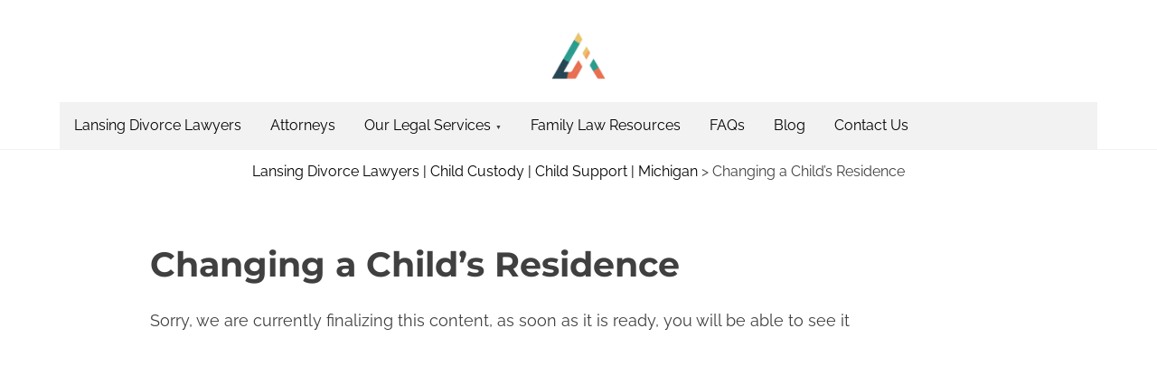

--- FILE ---
content_type: text/html; charset=UTF-8
request_url: https://sdmichiganfamilylaw.com/divorce-lawyer-in-michigan/child-custody/changing-residence-moving-a-child/
body_size: 11165
content:
<!doctype html>
<html lang="en-GB">
<head>
	<meta charset="UTF-8">
	<meta name="viewport" content="width=device-width, initial-scale=1">
	<link rel="profile" href="https://gmpg.org/xfn/11">
	<title>Changing Child Residence | Moving with Child</title>
<meta name="description" content="If parents have joint custody over their children, there are certain limitations placed on changing a child&#039;s residence, whether moving in or out of state.
">
<meta name="robots" content="index, follow">
<meta name="googlebot" content="index, follow, max-snippet:-1, max-image-preview:large, max-video-preview:-1">
<meta name="bingbot" content="index, follow, max-snippet:-1, max-image-preview:large, max-video-preview:-1">
<link rel="canonical" href="https://sdmichiganfamilylaw.com/divorce-lawyer-in-michigan/child-custody/changing-residence-moving-a-child/">
<meta property="og:url" content="https://sdmichiganfamilylaw.com/changing-a-childs-residence/">
<meta property="og:site_name" content="Lansing Divorce Lawyers | Child Custody | Child Support | Michigan">
<meta property="og:locale" content="en_GB">
<meta property="og:type" content="article">
<meta property="article:author" content="">
<meta property="article:publisher" content="">
<meta property="og:title" content="Changing Child Residence | Moving with Child">
<meta property="og:description" content="If parents have joint custody over their children, there are certain limitations placed on changing a child&#039;s residence, whether moving in or out of state.
">
<meta property="fb:pages" content="">
<meta property="fb:admins" content="">
<meta property="fb:app_id" content="">
<meta name="twitter:card" content="summary">
<meta name="twitter:site" content="">
<meta name="twitter:creator" content="">
<meta name="twitter:title" content="Changing Child Residence | Moving with Child">
<meta name="twitter:description" content="If parents have joint custody over their children, there are certain limitations placed on changing a child&#039;s residence, whether moving in or out of state.
">
<link rel="alternate" type="application/rss+xml" title="Lansing Divorce Lawyers | Child Custody | Child Support | Michigan &raquo; Feed" href="https://sdmichiganfamilylaw.com/feed/" />
<link rel="alternate" type="application/rss+xml" title="Lansing Divorce Lawyers | Child Custody | Child Support | Michigan &raquo; Comments Feed" href="https://sdmichiganfamilylaw.com/comments/feed/" />
<link rel="alternate" type="application/rss+xml" title="Lansing Divorce Lawyers | Child Custody | Child Support | Michigan &raquo; Changing a Child’s Residence Comments Feed" href="https://sdmichiganfamilylaw.com/divorce-lawyer-in-michigan/child-custody/changing-residence-moving-a-child/feed/" />
<link rel="alternate" title="oEmbed (JSON)" type="application/json+oembed" href="https://sdmichiganfamilylaw.com/wp-json/oembed/1.0/embed?url=https%3A%2F%2Fsdmichiganfamilylaw.com%2Fdivorce-lawyer-in-michigan%2Fchild-custody%2Fchanging-residence-moving-a-child%2F" />
<link rel="alternate" title="oEmbed (XML)" type="text/xml+oembed" href="https://sdmichiganfamilylaw.com/wp-json/oembed/1.0/embed?url=https%3A%2F%2Fsdmichiganfamilylaw.com%2Fdivorce-lawyer-in-michigan%2Fchild-custody%2Fchanging-residence-moving-a-child%2F&#038;format=xml" />
<style id='wp-img-auto-sizes-contain-inline-css'>
img:is([sizes=auto i],[sizes^="auto," i]){contain-intrinsic-size:3000px 1500px}
/*# sourceURL=wp-img-auto-sizes-contain-inline-css */
</style>
<style id='wp-emoji-styles-inline-css'>

	img.wp-smiley, img.emoji {
		display: inline !important;
		border: none !important;
		box-shadow: none !important;
		height: 1em !important;
		width: 1em !important;
		margin: 0 0.07em !important;
		vertical-align: -0.1em !important;
		background: none !important;
		padding: 0 !important;
	}
/*# sourceURL=wp-emoji-styles-inline-css */
</style>
<link rel='stylesheet' id='prespa-block-styles-css' href='https://sdmichiganfamilylaw.com/wp-content/themes/prespa/assets/css/core-add.css?ver=1705411569' media='all' />
<link rel='stylesheet' id='fontawesome-free-css' href='https://sdmichiganfamilylaw.com/wp-content/plugins/getwid/vendors/fontawesome-free/css/all.min.css?ver=5.5.0' media='all' />
<link rel='stylesheet' id='slick-css' href='https://sdmichiganfamilylaw.com/wp-content/plugins/getwid/vendors/slick/slick/slick.min.css?ver=1.9.0' media='all' />
<link rel='stylesheet' id='slick-theme-css' href='https://sdmichiganfamilylaw.com/wp-content/plugins/getwid/vendors/slick/slick/slick-theme.min.css?ver=1.9.0' media='all' />
<link rel='stylesheet' id='fancybox-css' href='https://sdmichiganfamilylaw.com/wp-content/plugins/getwid/vendors/fancybox/jquery.fancybox.min.css?ver=3.5.7' media='all' />
<link rel='stylesheet' id='getwid-blocks-css' href='https://sdmichiganfamilylaw.com/wp-content/plugins/getwid/assets/css/blocks.style.css?ver=2.0.4' media='all' />
<link rel='stylesheet' id='prespa-style-css' href='https://sdmichiganfamilylaw.com/wp-content/themes/prespa/build/css/main.css?ver=1705411569' media='all' />
<script src="https://sdmichiganfamilylaw.com/wp-includes/js/jquery/jquery.min.js?ver=3.7.1" id="jquery-core-js"></script>
<script src="https://sdmichiganfamilylaw.com/wp-includes/js/jquery/jquery-migrate.min.js?ver=3.4.1" id="jquery-migrate-js"></script>
<link rel="https://api.w.org/" href="https://sdmichiganfamilylaw.com/wp-json/" /><link rel="alternate" title="JSON" type="application/json" href="https://sdmichiganfamilylaw.com/wp-json/wp/v2/pages/207" /><link rel="EditURI" type="application/rsd+xml" title="RSD" href="https://sdmichiganfamilylaw.com/xmlrpc.php?rsd" />
<meta name="generator" content="WordPress 6.9" />
<link rel='shortlink' href='https://sdmichiganfamilylaw.com/?p=207' />
<link rel="pingback" href="https://sdmichiganfamilylaw.com/xmlrpc.php"><style type="text/css">
    .main-navigation-container .custom-logo-link{
        width: 60px;
    } 
</style>
    	
	<style>
	body:not(.dark-mode) {
			--wp--preset--color--link-headings: #404040;
		}

		h1, h2, h3, h4, h5, h6 {
		color: #404040;
	}

	body:not(.dark-mode) input[type="button"], 
	body:not(.dark-mode) input[type="reset"], 
	body:not(.dark-mode) [type="submit"]:not(.header-search-form button),
	.wp-block-button > .slider-button,
	.wp-block-button .wp-block-button__link,
	.prespa-featured-products-wrapper .button {
		background-color: #3a72d3;
	}

		.back-to-top,
	.dark-mode .back-to-top,
	.navigation .page-numbers:hover,
	.navigation .page-numbers.current  {
		background-color: #3a72d3	}
	.fallback-svg {
		background: rgba(58, 114, 211, 0.1);
	}
	.preloader .bounce1, .preloader .bounce2, .preloader .bounce3 {
		background-color: #2159ba;
	}

	.top-meta a:nth-of-type(3n+1),
	.recent-posts-pattern .taxonomy-category a:nth-of-type(3n+1) {
		background-color:  #3a72d3;
		z-index: 1;
	}

	.top-meta a:nth-of-type(3n+1):hover,
	.recent-posts-pattern .taxonomy-category a:nth-of-type(3n+1):hover {
		background-color: #2159ba;
	}

	.top-meta a:nth-of-type(3n+2) {
		background-color: #ebeefc;
	}

	.top-meta a:nth-of-type(3n+2):hover {
		background-color: #d2d5e3;
	}

	.call-to-action.wp-block-button .wp-block-button__link {
		background-color: transparent;
		border: 1px solid #fff;
	}

	@media(min-width:54rem){
		body:not(.dark-mode):not(.has-transparent-header) .call-to-action.wp-block-button .wp-block-button__link {
			background-color:  #ebeefc;
			color: var(--wp--preset--color--links);
			font-weight: bold;
		}
	}

	body:not(.dark-mode) .call-to-action.wp-block-button .wp-block-button__link:hover {
		background-color: #3a72d3;
		color: var(--wp--preset--color--white);
	}

	.categories-section .category-meta {
		background-color: rgba(58, 114, 211, 0.6);
		z-index: 1;
	}

	.categories-section .category-meta:hover {
		background-color: rgba(58, 114, 211, 0.75);
		z-index: 1;
	}

	.section-features figure::before {
		background: #3a72d3;
		opacity: .85;
	}

	@media (max-width: 54em) {
		.slide-menu, .site-menu.toggled > .menu-toggle {
			background-color:  #3a72d3;
		}
	}

	@media (min-width:54em){
		#secondary .tagcloud a:hover {
			background-color: #ebeefc;
		}
	}
	</style>
	
		<style type="text/css">
		.header-content-wrapper {
		display: block
	}
	.site-branding {
		justify-content: center;
		flex-direction: column;
		padding-top: 1rem;
	}
	.custom-logo-link {
		padding-top: 1rem;
		padding-bottom: 1rem;
		margin: auto;
	}
	.site-meta {
		text-align: center;
	}
	@media(max-width:54rem){
		.main-navigation > .menu-toggle {
			display: table;
			margin: auto;
		}
	}
	@media(min-width:54rem){
		.main-navigation, .top-menu .header-content-wrapper {
			display: flex;
			justify-content: center;
		}
	}
		.site-header a,
	.site-description {
		color: #000;
	}
	.top-menu {
		background: #fff;
	}
	body:not(.dark-mode) .top-menu a {
		color: #334142;
	}
	.top-menu .feather {
		stroke: #334142;
	}
	.main-navigation-container {
		background-color: #fff;
		position: relative;
		z-index: 9;
	}
	
	.menu-toggle .burger,
	.menu-toggle .burger:before,
	.menu-toggle .burger:after {
		border-bottom: 2px solid #333;
	}

	.main-navigation a,
	.main-navigation button {
		color: #000;
	}
	
		@media (min-width: 54rem) {
		#primary-menu > .current_page_item > a > span {
			background: linear-gradient(to right, CurrentColor 0%, CurrentColor 100%);
			background-size: 100% 2px;
			background-repeat: no-repeat;
			background-position: left 100%;
		}
	}
		@media (min-width: 54rem) {
		#primary-menu > li > a > span{
			background: linear-gradient(to right, CurrentColor 0%, CurrentColor 100%);
			background-size: 0 2px;
			background-repeat: no-repeat;
			background-position: left 100%;
			display: inline-block;
			transition: background-size 0.6s ease-in-out;
		}

		#primary-menu > li > a:not(.wp-block-button__link) > span:hover {
			background-size: 100% 2px;
		}
	}
	
		}
	</style>
	
<style type="text/css">
	.header-content-wrapper {
		max-width: 1180px;
	}
	.site-wrapper {
		max-width: 980px;
	}
	.has-sidebar .site-wrapper {
		max-width: 1180px;
	}
	.footer-content {
		max-width: 1180px;
	}

			.page .post-thumbnail {
			margin-top: 2rem;
		}
		
</style>

	
<style type="text/css">

		@media (min-width: 54rem) {
		.prespa-post-container .entry-title a{
			background: linear-gradient(to right, CurrentColor 0%, CurrentColor 100%);
			background-size: 0 3px;
			background-repeat: no-repeat;
			background-position: left 100%;
			display: inline;
			transition: background-size 0.6s ease-in-out;
		}

		.prespa-post-container .entry-title a:hover {
			background-size: 100% 3px;
		}
	}
		@media(min-width:54rem){
		.prespa-post-inner .hentry {
			display: flex;
			align-items: center;
		}

		.post-thumbnail {
			flex: 0 0 39%;
			margin-right: 1rem		}
		.post-thumbnail figure {
			margin: 0;
		}
		.post-thumbnail img {
			height: 280px;
		}
	}

		body:not(.page):not(.single) .hentry.animated {
		opacity: 1;
		transform: translate(0, 0);		transform: rotateX(0);
	}

	body:not(.page):not(.single) .hentry {
		transition: all 0.5s ease-in-out;
		opacity: 0.4;
		transform: translate(0px, 3em);	}

	
</style>

	
<style type="text/css">
	</style>

		
<style type="text/css">

	
</style>
	<style class='wp-fonts-local'>
@font-face{font-family:Montserrat;font-style:normal;font-weight:400;font-display:fallback;src:url('https://sdmichiganfamilylaw.com/wp-content/themes/prespa/assets/fonts/montserrat-regular.woff2') format('woff2');}
@font-face{font-family:Montserrat;font-style:normal;font-weight:600;font-display:fallback;src:url('https://sdmichiganfamilylaw.com/wp-content/themes/prespa/assets/fonts/montserrat-semiBold.woff2') format('woff2');}
@font-face{font-family:Montserrat;font-style:italic;font-weight:600;font-display:fallback;src:url('https://sdmichiganfamilylaw.com/wp-content/themes/prespa/assets/fonts/montserrat-semiBoldItalic.woff2') format('woff2');}
@font-face{font-family:Montserrat;font-style:normal;font-weight:700;font-display:fallback;src:url('https://sdmichiganfamilylaw.com/wp-content/themes/prespa/assets/fonts/montserrat-bold.woff2') format('woff2');}
@font-face{font-family:Montserrat;font-style:italic;font-weight:700;font-display:fallback;src:url('https://sdmichiganfamilylaw.com/wp-content/themes/prespa/assets/fonts/montserrat-boldItalic.woff2') format('woff2');}
@font-face{font-family:Montserrat;font-style:normal;font-weight:900;font-display:fallback;src:url('https://sdmichiganfamilylaw.com/wp-content/themes/prespa/assets/fonts/montserrat-black.woff2') format('woff2');}
@font-face{font-family:Montserrat;font-style:italic;font-weight:900;font-display:fallback;src:url('https://sdmichiganfamilylaw.com/wp-content/themes/prespa/assets/fonts/montserrat-blackItalic.woff2') format('woff2');}
@font-face{font-family:"Open Sans";font-style:normal;font-weight:400;font-display:fallback;src:url('https://sdmichiganfamilylaw.com/wp-content/themes/prespa/assets/fonts/openSans-regular.woff2') format('woff2');}
@font-face{font-family:Raleway;font-style:normal;font-weight:400;font-display:fallback;src:url('https://sdmichiganfamilylaw.com/wp-content/themes/prespa/assets/fonts/raleway-regular.woff2') format('woff2');}
@font-face{font-family:Raleway;font-style:italic;font-weight:400;font-display:fallback;src:url('https://sdmichiganfamilylaw.com/wp-content/themes/prespa/assets/fonts/raleway-italic.woff2') format('woff2');}
@font-face{font-family:Raleway;font-style:normal;font-weight:600;font-display:fallback;src:url('https://sdmichiganfamilylaw.com/wp-content/themes/prespa/assets/fonts/raleway-semiBold.woff2') format('woff2');}
@font-face{font-family:Raleway;font-style:italic;font-weight:600;font-display:fallback;src:url('https://sdmichiganfamilylaw.com/wp-content/themes/prespa/assets/fonts/raleway-semiBoldItalic.woff2') format('woff2');}
</style>
<link rel="icon" href="https://sdmichiganfamilylaw.com/wp-content/uploads/2024/04/logo-150x150.png" sizes="32x32" />
<link rel="icon" href="https://sdmichiganfamilylaw.com/wp-content/uploads/2024/04/logo.png" sizes="192x192" />
<link rel="apple-touch-icon" href="https://sdmichiganfamilylaw.com/wp-content/uploads/2024/04/logo.png" />
<meta name="msapplication-TileImage" content="https://sdmichiganfamilylaw.com/wp-content/uploads/2024/04/logo.png" />
		<style id="wp-custom-css">
			.site-wrapper {
min-height: 70vh;
padding-top: 30px;
}

hr {
  color: #e3f9f9;
}

.site-branding {
  display: block;
}

.main-navigation, .top-menu .header-content-wrapper {
  display: flex;
  justify-content: start;
	background-color: #9e9e9e21;
}

a {
    color: #a72016;
    text-decoration: none;
}
.main-navigation-container .custom-logo-link {
  display: block;
}
section.footer__posts {
    max-width: 1200px;
    margin: auto;
}
.footer__posts h3{
	text-align:center;
	padding: 20px 0
}
article.grid__post {
    max-width: 450px;
    width: 100%;
}
.posts__grid {
    display: flex;
    flex-wrap: wrap;
    justify-content: space-evenly;
}		</style>
		<style id='global-styles-inline-css'>
:root{--wp--preset--aspect-ratio--square: 1;--wp--preset--aspect-ratio--4-3: 4/3;--wp--preset--aspect-ratio--3-4: 3/4;--wp--preset--aspect-ratio--3-2: 3/2;--wp--preset--aspect-ratio--2-3: 2/3;--wp--preset--aspect-ratio--16-9: 16/9;--wp--preset--aspect-ratio--9-16: 9/16;--wp--preset--color--black: #000000;--wp--preset--color--cyan-bluish-gray: #abb8c3;--wp--preset--color--white: #ffffff;--wp--preset--color--pale-pink: #f78da7;--wp--preset--color--vivid-red: #cf2e2e;--wp--preset--color--luminous-vivid-orange: #ff6900;--wp--preset--color--luminous-vivid-amber: #fcb900;--wp--preset--color--light-green-cyan: #7bdcb5;--wp--preset--color--vivid-green-cyan: #00d084;--wp--preset--color--pale-cyan-blue: #8ed1fc;--wp--preset--color--vivid-cyan-blue: #0693e3;--wp--preset--color--vivid-purple: #9b51e0;--wp--preset--color--purple: #7551c3;--wp--preset--color--gray: #f5f7fa;--wp--preset--color--silver-blue: #ebeefc;--wp--preset--color--blue: #3a72d3;--wp--preset--color--links: #2253cb;--wp--preset--color--text-primary: #404040;--wp--preset--gradient--vivid-cyan-blue-to-vivid-purple: linear-gradient(135deg,rgb(6,147,227) 0%,rgb(155,81,224) 100%);--wp--preset--gradient--light-green-cyan-to-vivid-green-cyan: linear-gradient(135deg,rgb(122,220,180) 0%,rgb(0,208,130) 100%);--wp--preset--gradient--luminous-vivid-amber-to-luminous-vivid-orange: linear-gradient(135deg,rgb(252,185,0) 0%,rgb(255,105,0) 100%);--wp--preset--gradient--luminous-vivid-orange-to-vivid-red: linear-gradient(135deg,rgb(255,105,0) 0%,rgb(207,46,46) 100%);--wp--preset--gradient--very-light-gray-to-cyan-bluish-gray: linear-gradient(135deg,rgb(238,238,238) 0%,rgb(169,184,195) 100%);--wp--preset--gradient--cool-to-warm-spectrum: linear-gradient(135deg,rgb(74,234,220) 0%,rgb(151,120,209) 20%,rgb(207,42,186) 40%,rgb(238,44,130) 60%,rgb(251,105,98) 80%,rgb(254,248,76) 100%);--wp--preset--gradient--blush-light-purple: linear-gradient(135deg,rgb(255,206,236) 0%,rgb(152,150,240) 100%);--wp--preset--gradient--blush-bordeaux: linear-gradient(135deg,rgb(254,205,165) 0%,rgb(254,45,45) 50%,rgb(107,0,62) 100%);--wp--preset--gradient--luminous-dusk: linear-gradient(135deg,rgb(255,203,112) 0%,rgb(199,81,192) 50%,rgb(65,88,208) 100%);--wp--preset--gradient--pale-ocean: linear-gradient(135deg,rgb(255,245,203) 0%,rgb(182,227,212) 50%,rgb(51,167,181) 100%);--wp--preset--gradient--electric-grass: linear-gradient(135deg,rgb(202,248,128) 0%,rgb(113,206,126) 100%);--wp--preset--gradient--midnight: linear-gradient(135deg,rgb(2,3,129) 0%,rgb(40,116,252) 100%);--wp--preset--font-size--small: 0.875rem;--wp--preset--font-size--medium: clamp(1rem, 3vw, 1.125rem);--wp--preset--font-size--large: clamp(1.5rem, 3vw, 2rem);--wp--preset--font-size--x-large: clamp(2.25rem, 3vw, 2.75rem);--wp--preset--font-size--normal: 1rem;--wp--preset--font-size--xx-large: clamp(1.875rem, 8vw, 3.25rem);--wp--preset--font-family--system-font: -apple-system, BlinkMacSystemFont, 'Segoe UI', Roboto, Oxygen-Sans, Ubuntu, Cantarell, 'Helvetica Neue', sans-serif;--wp--preset--font-family--montserrat: Montserrat;--wp--preset--font-family--open-sans: Open Sans;--wp--preset--font-family--raleway: Raleway, sans-serif;--wp--preset--spacing--20: 0.44rem;--wp--preset--spacing--30: 0.67rem;--wp--preset--spacing--40: 1rem;--wp--preset--spacing--50: 1.5rem;--wp--preset--spacing--60: 2.25rem;--wp--preset--spacing--70: 3.38rem;--wp--preset--spacing--80: 5.06rem;--wp--preset--spacing--small: calc(var(--wp--preset--font-size--medium,1rem)*1.5);--wp--preset--spacing--medium: calc(var(--wp--preset--font-size--medium,1rem)*2);--wp--preset--spacing--large: calc(var(--wp--preset--font-size--medium,1rem)*3);--wp--preset--spacing--x-large: calc(var(--wp--preset--font-size--medium,1rem)*4);--wp--preset--shadow--natural: 6px 6px 9px rgba(0, 0, 0, 0.2);--wp--preset--shadow--deep: 12px 12px 50px rgba(0, 0, 0, 0.4);--wp--preset--shadow--sharp: 6px 6px 0px rgba(0, 0, 0, 0.2);--wp--preset--shadow--outlined: 6px 6px 0px -3px rgb(255, 255, 255), 6px 6px rgb(0, 0, 0);--wp--preset--shadow--crisp: 6px 6px 0px rgb(0, 0, 0);--wp--custom--spacing--small: clamp(.5rem, 5vw, .75rem);--wp--custom--spacing--medium: clamp(1rem, 8vw, calc(2 * var(--wp--style--block-gap)));--wp--custom--spacing--large: clamp(2rem, 10vw, 4rem);--wp--custom--spacing--outer: var(--wp--custom--spacing--small, .5rem);--wp--custom--typography--font-size--gigantic: clamp(1.5rem, 6vw, 1.75rem);--wp--custom--typography--font-size--colossal: clamp(2rem, 6vw, 2.375rem);--wp--custom--typography--font-size--normal: 1rem;--wp--custom--typography--line-height--tiny: 1;--wp--custom--typography--line-height--small: 1.2;--wp--custom--typography--line-height--medium: 1.5;--wp--custom--typography--line-height--normal: 1.75;--wp--custom--typography--line-height--large: 2;}:root { --wp--style--global--content-size: 980px;--wp--style--global--wide-size: 1180px; }:where(body) { margin: 0; }.wp-site-blocks > .alignleft { float: left; margin-right: 2em; }.wp-site-blocks > .alignright { float: right; margin-left: 2em; }.wp-site-blocks > .aligncenter { justify-content: center; margin-left: auto; margin-right: auto; }:where(.wp-site-blocks) > * { margin-block-start: .75rem; margin-block-end: 0; }:where(.wp-site-blocks) > :first-child { margin-block-start: 0; }:where(.wp-site-blocks) > :last-child { margin-block-end: 0; }:root { --wp--style--block-gap: .75rem; }:root :where(.is-layout-flow) > :first-child{margin-block-start: 0;}:root :where(.is-layout-flow) > :last-child{margin-block-end: 0;}:root :where(.is-layout-flow) > *{margin-block-start: .75rem;margin-block-end: 0;}:root :where(.is-layout-constrained) > :first-child{margin-block-start: 0;}:root :where(.is-layout-constrained) > :last-child{margin-block-end: 0;}:root :where(.is-layout-constrained) > *{margin-block-start: .75rem;margin-block-end: 0;}:root :where(.is-layout-flex){gap: .75rem;}:root :where(.is-layout-grid){gap: .75rem;}.is-layout-flow > .alignleft{float: left;margin-inline-start: 0;margin-inline-end: 2em;}.is-layout-flow > .alignright{float: right;margin-inline-start: 2em;margin-inline-end: 0;}.is-layout-flow > .aligncenter{margin-left: auto !important;margin-right: auto !important;}.is-layout-constrained > .alignleft{float: left;margin-inline-start: 0;margin-inline-end: 2em;}.is-layout-constrained > .alignright{float: right;margin-inline-start: 2em;margin-inline-end: 0;}.is-layout-constrained > .aligncenter{margin-left: auto !important;margin-right: auto !important;}.is-layout-constrained > :where(:not(.alignleft):not(.alignright):not(.alignfull)){max-width: var(--wp--style--global--content-size);margin-left: auto !important;margin-right: auto !important;}.is-layout-constrained > .alignwide{max-width: var(--wp--style--global--wide-size);}body .is-layout-flex{display: flex;}.is-layout-flex{flex-wrap: wrap;align-items: center;}.is-layout-flex > :is(*, div){margin: 0;}body .is-layout-grid{display: grid;}.is-layout-grid > :is(*, div){margin: 0;}body{background-color: var(--wp--preset--color--white);color: var(--wp--preset--color--text-primary);font-family: var(--wp--preset--font-family--raleway);font-size: var(--wp--preset--font-size--medium);line-height: var(--wp--custom--typography--line-height--normal);padding-top: 0px;padding-right: 0px;padding-bottom: 0px;padding-left: 0px;}a:where(:not(.wp-element-button)){color: var(--wp--preset--color--links);text-decoration: underline;}h1{font-family: var(--wp--preset--font-family--montserrat);font-size: var(--wp--custom--typography--font-size--colossal);font-weight: 700;line-height: var(--wp--custom--typography--line-height--medium);}h2{font-family: var(--wp--preset--font-family--montserrat);font-size: var(--wp--custom--typography--font-size--gigantic);font-weight: 600;line-height: var(--wp--custom--typography--line-height--medium);}h3{font-family: var(--wp--preset--font-family--montserrat);font-size: var(--wp--preset--font-size--medium);font-weight: 600;line-height: var(--wp--custom--typography--line-height--medium);}h4{font-family: var(--wp--preset--font-family--montserrat);font-size: var(--wp--preset--font-size--medium);font-weight: 600;line-height: var(--wp--custom--typography--line-height--medium);}h5{font-family: var(--wp--preset--font-family--montserrat);font-size: var(--wp--preset--font-size--normal);font-weight: 600;line-height: var(--wp--custom--typography--line-height--small);}h6{font-family: var(--wp--preset--font-family--montserrat);font-size: var(--wp--preset--font-size--small);font-weight: 600;line-height: var(--wp--custom--typography--line-height--small);}:root :where(.wp-element-button, .wp-block-button__link){background-color: #32373c;border-width: 0;color: #fff;font-family: inherit;font-size: var(--wp--preset--font-size--normal);font-style: inherit;font-weight: inherit;letter-spacing: inherit;line-height: inherit;padding-top: calc(0.667em + 2px);padding-right: calc(1.333em + 2px);padding-bottom: calc(0.667em + 2px);padding-left: calc(1.333em + 2px);text-decoration: none;text-transform: inherit;}.has-black-color{color: var(--wp--preset--color--black) !important;}.has-cyan-bluish-gray-color{color: var(--wp--preset--color--cyan-bluish-gray) !important;}.has-white-color{color: var(--wp--preset--color--white) !important;}.has-pale-pink-color{color: var(--wp--preset--color--pale-pink) !important;}.has-vivid-red-color{color: var(--wp--preset--color--vivid-red) !important;}.has-luminous-vivid-orange-color{color: var(--wp--preset--color--luminous-vivid-orange) !important;}.has-luminous-vivid-amber-color{color: var(--wp--preset--color--luminous-vivid-amber) !important;}.has-light-green-cyan-color{color: var(--wp--preset--color--light-green-cyan) !important;}.has-vivid-green-cyan-color{color: var(--wp--preset--color--vivid-green-cyan) !important;}.has-pale-cyan-blue-color{color: var(--wp--preset--color--pale-cyan-blue) !important;}.has-vivid-cyan-blue-color{color: var(--wp--preset--color--vivid-cyan-blue) !important;}.has-vivid-purple-color{color: var(--wp--preset--color--vivid-purple) !important;}.has-purple-color{color: var(--wp--preset--color--purple) !important;}.has-gray-color{color: var(--wp--preset--color--gray) !important;}.has-silver-blue-color{color: var(--wp--preset--color--silver-blue) !important;}.has-blue-color{color: var(--wp--preset--color--blue) !important;}.has-links-color{color: var(--wp--preset--color--links) !important;}.has-text-primary-color{color: var(--wp--preset--color--text-primary) !important;}.has-black-background-color{background-color: var(--wp--preset--color--black) !important;}.has-cyan-bluish-gray-background-color{background-color: var(--wp--preset--color--cyan-bluish-gray) !important;}.has-white-background-color{background-color: var(--wp--preset--color--white) !important;}.has-pale-pink-background-color{background-color: var(--wp--preset--color--pale-pink) !important;}.has-vivid-red-background-color{background-color: var(--wp--preset--color--vivid-red) !important;}.has-luminous-vivid-orange-background-color{background-color: var(--wp--preset--color--luminous-vivid-orange) !important;}.has-luminous-vivid-amber-background-color{background-color: var(--wp--preset--color--luminous-vivid-amber) !important;}.has-light-green-cyan-background-color{background-color: var(--wp--preset--color--light-green-cyan) !important;}.has-vivid-green-cyan-background-color{background-color: var(--wp--preset--color--vivid-green-cyan) !important;}.has-pale-cyan-blue-background-color{background-color: var(--wp--preset--color--pale-cyan-blue) !important;}.has-vivid-cyan-blue-background-color{background-color: var(--wp--preset--color--vivid-cyan-blue) !important;}.has-vivid-purple-background-color{background-color: var(--wp--preset--color--vivid-purple) !important;}.has-purple-background-color{background-color: var(--wp--preset--color--purple) !important;}.has-gray-background-color{background-color: var(--wp--preset--color--gray) !important;}.has-silver-blue-background-color{background-color: var(--wp--preset--color--silver-blue) !important;}.has-blue-background-color{background-color: var(--wp--preset--color--blue) !important;}.has-links-background-color{background-color: var(--wp--preset--color--links) !important;}.has-text-primary-background-color{background-color: var(--wp--preset--color--text-primary) !important;}.has-black-border-color{border-color: var(--wp--preset--color--black) !important;}.has-cyan-bluish-gray-border-color{border-color: var(--wp--preset--color--cyan-bluish-gray) !important;}.has-white-border-color{border-color: var(--wp--preset--color--white) !important;}.has-pale-pink-border-color{border-color: var(--wp--preset--color--pale-pink) !important;}.has-vivid-red-border-color{border-color: var(--wp--preset--color--vivid-red) !important;}.has-luminous-vivid-orange-border-color{border-color: var(--wp--preset--color--luminous-vivid-orange) !important;}.has-luminous-vivid-amber-border-color{border-color: var(--wp--preset--color--luminous-vivid-amber) !important;}.has-light-green-cyan-border-color{border-color: var(--wp--preset--color--light-green-cyan) !important;}.has-vivid-green-cyan-border-color{border-color: var(--wp--preset--color--vivid-green-cyan) !important;}.has-pale-cyan-blue-border-color{border-color: var(--wp--preset--color--pale-cyan-blue) !important;}.has-vivid-cyan-blue-border-color{border-color: var(--wp--preset--color--vivid-cyan-blue) !important;}.has-vivid-purple-border-color{border-color: var(--wp--preset--color--vivid-purple) !important;}.has-purple-border-color{border-color: var(--wp--preset--color--purple) !important;}.has-gray-border-color{border-color: var(--wp--preset--color--gray) !important;}.has-silver-blue-border-color{border-color: var(--wp--preset--color--silver-blue) !important;}.has-blue-border-color{border-color: var(--wp--preset--color--blue) !important;}.has-links-border-color{border-color: var(--wp--preset--color--links) !important;}.has-text-primary-border-color{border-color: var(--wp--preset--color--text-primary) !important;}.has-vivid-cyan-blue-to-vivid-purple-gradient-background{background: var(--wp--preset--gradient--vivid-cyan-blue-to-vivid-purple) !important;}.has-light-green-cyan-to-vivid-green-cyan-gradient-background{background: var(--wp--preset--gradient--light-green-cyan-to-vivid-green-cyan) !important;}.has-luminous-vivid-amber-to-luminous-vivid-orange-gradient-background{background: var(--wp--preset--gradient--luminous-vivid-amber-to-luminous-vivid-orange) !important;}.has-luminous-vivid-orange-to-vivid-red-gradient-background{background: var(--wp--preset--gradient--luminous-vivid-orange-to-vivid-red) !important;}.has-very-light-gray-to-cyan-bluish-gray-gradient-background{background: var(--wp--preset--gradient--very-light-gray-to-cyan-bluish-gray) !important;}.has-cool-to-warm-spectrum-gradient-background{background: var(--wp--preset--gradient--cool-to-warm-spectrum) !important;}.has-blush-light-purple-gradient-background{background: var(--wp--preset--gradient--blush-light-purple) !important;}.has-blush-bordeaux-gradient-background{background: var(--wp--preset--gradient--blush-bordeaux) !important;}.has-luminous-dusk-gradient-background{background: var(--wp--preset--gradient--luminous-dusk) !important;}.has-pale-ocean-gradient-background{background: var(--wp--preset--gradient--pale-ocean) !important;}.has-electric-grass-gradient-background{background: var(--wp--preset--gradient--electric-grass) !important;}.has-midnight-gradient-background{background: var(--wp--preset--gradient--midnight) !important;}.has-small-font-size{font-size: var(--wp--preset--font-size--small) !important;}.has-medium-font-size{font-size: var(--wp--preset--font-size--medium) !important;}.has-large-font-size{font-size: var(--wp--preset--font-size--large) !important;}.has-x-large-font-size{font-size: var(--wp--preset--font-size--x-large) !important;}.has-normal-font-size{font-size: var(--wp--preset--font-size--normal) !important;}.has-xx-large-font-size{font-size: var(--wp--preset--font-size--xx-large) !important;}.has-system-font-font-family{font-family: var(--wp--preset--font-family--system-font) !important;}.has-montserrat-font-family{font-family: var(--wp--preset--font-family--montserrat) !important;}.has-open-sans-font-family{font-family: var(--wp--preset--font-family--open-sans) !important;}.has-raleway-font-family{font-family: var(--wp--preset--font-family--raleway) !important;}
/*# sourceURL=global-styles-inline-css */
</style>
</head>

<body class="wp-singular page-template-default page page-id-207 wp-custom-logo wp-embed-responsive wp-theme-prespa static-header" itemscope itemtype="http://schema.org/WebPage">
<div id="page" class="site">
	<a class="skip-link screen-reader-text" href="#primary">Skip to content</a>
	<header id="masthead" class="site-header" role="banner"  itemscope itemtype="http://schema.org/WPHeader">
			<div class="main-navigation-container">
			<div class="header-content-wrapper">
				<div class="site-branding">
					<a href="https://sdmichiganfamilylaw.com/" class="custom-logo-link light-mode-logo" rel="home"><img width="260" height="248" src="https://sdmichiganfamilylaw.com/wp-content/uploads/2024/04/logo.png" class="custom-logo" alt="Lansing Divorce Lawyers | Child Custody | Child Support | Michigan" decoding="async" fetchpriority="high" /></a>				</div><!-- .site-branding -->

				<nav id="main-navigation" class="main-navigation site-menu" aria-label="Main navigation"  itemscope itemtype="http://schema.org/SiteNavigationElement">
					<button class="menu-toggle" data-toggle="collapse" aria-controls="site-menu" aria-expanded="false" aria-label="Toggle Navigation">
						<span class="menu-toggle-icon">
							<input class="burger-check" id="burger-check" type="checkbox"><label for="burger-check" class="burger"></label>
						</span>
					</button>
					<div class="slide-menu slide-section"><ul id="primary-menu" class="nav-menu"><li id="menu-item-269" class="menu-item menu-item-type-post_type menu-item-object-page menu-item-home menu-item-269"><a href="https://sdmichiganfamilylaw.com/" data-text="Lansing Divorce Lawyers"><span>Lansing Divorce Lawyers</span></a></li>
<li id="menu-item-393" class="menu-item menu-item-type-custom menu-item-object-custom menu-item-393"><a href="/michigan-family-lawyers/" data-text="Attorneys"><span>Attorneys</span></a></li>
<li id="menu-item-394" class="menu-item menu-item-type-custom menu-item-object-custom menu-item-has-children menu-item-394"><a href="/divorce-lawyer-in-michigan/" data-text="Our Legal Services"><span>Our Legal Services</span></a><button class="menu-toggle sub-menu-toggle" aria-expanded="false"><i class="arrow-down"></i><span class="screen-reader-text">Show sub menu</span></button>
<ul class="sub-menu">
	<li id="menu-item-396" class="menu-item menu-item-type-custom menu-item-object-custom menu-item-has-children menu-item-396"><a href="/divorce-lawyer-in-michigan/" data-text="Divorce in Michigan"><span>Divorce in Michigan</span></a><button class="menu-toggle sub-menu-toggle" aria-expanded="false"><i class="arrow-down"></i><span class="screen-reader-text">Show sub menu</span></button>
	<ul class="sub-menu">
		<li id="menu-item-397" class="menu-item menu-item-type-custom menu-item-object-custom menu-item-397"><a href="/michigan-same-sex-divorce-lawyers/" data-text="Same-Sex Divorce"><span>Same-Sex Divorce</span></a></li>
		<li id="menu-item-398" class="menu-item menu-item-type-custom menu-item-object-custom menu-item-398"><a href="/lansing-high-asset-divorce-attorneys/" data-text="High Asset Divorce"><span>High Asset Divorce</span></a></li>
		<li id="menu-item-399" class="menu-item menu-item-type-custom menu-item-object-custom menu-item-399"><a href="/alternatives-to-divorce-in-michigan/" data-text="Alternatives to Divorce"><span>Alternatives to Divorce</span></a></li>
		<li id="menu-item-401" class="menu-item menu-item-type-custom menu-item-object-custom menu-item-401"><a href="/divorce-lawyer-in-michigan/property-division/" data-text="Property Division in Divorce"><span>Property Division in Divorce</span></a></li>
	</ul>
</li>
	<li id="menu-item-400" class="menu-item menu-item-type-custom menu-item-object-custom menu-item-400"><a href="/divorce-lawyer-in-michigan/spousal-support/" data-text="Spousal Support"><span>Spousal Support</span></a></li>
	<li id="menu-item-402" class="menu-item menu-item-type-custom menu-item-object-custom menu-item-402"><a href="/marital-agreements-in-michigan/" data-text="Marital Agreements"><span>Marital Agreements</span></a></li>
	<li id="menu-item-403" class="menu-item menu-item-type-custom menu-item-object-custom menu-item-403"><a href="/divorce-lawyer-in-michigan/child-support/" data-text="Child Support"><span>Child Support</span></a></li>
	<li id="menu-item-404" class="menu-item menu-item-type-custom menu-item-object-custom menu-item-404"><a href="/divorce-lawyer-in-michigan/child-custody/" data-text="Child Custody"><span>Child Custody</span></a></li>
	<li id="menu-item-405" class="menu-item menu-item-type-custom menu-item-object-custom menu-item-405"><a href="/grandparenting-time-child-custody-in-michigan/" data-text="Grandparenting Time"><span>Grandparenting Time</span></a></li>
	<li id="menu-item-407" class="menu-item menu-item-type-custom menu-item-object-custom menu-item-407"><a href="/paternity-issues-in-michigan/" data-text="Paternity"><span>Paternity</span></a></li>
	<li id="menu-item-408" class="menu-item menu-item-type-custom menu-item-object-custom menu-item-408"><a href="/personal-protection-order-in-michigan/" data-text="Personal Protection Orders (PPOs)"><span>Personal Protection Orders (PPOs)</span></a></li>
</ul>
</li>
<li id="menu-item-412" class="menu-item menu-item-type-custom menu-item-object-custom menu-item-412"><a href="/resources-videos-literature/" data-text="Family Law Resources"><span>Family Law Resources</span></a></li>
<li id="menu-item-413" class="menu-item menu-item-type-custom menu-item-object-custom menu-item-413"><a href="/frequently-asked-questions-family-law-in-michigan/" data-text="FAQs"><span>FAQs</span></a></li>
<li id="menu-item-414" class="menu-item menu-item-type-custom menu-item-object-custom menu-item-414"><a href="/blog/" data-text="Blog"><span>Blog</span></a></li>
<li id="menu-item-415" class="menu-item menu-item-type-custom menu-item-object-custom menu-item-415"><a href="/contact-a-family-law-divorce-attorney/" data-text="Contact Us"><span>Contact Us</span></a></li>
</ul></div>				</nav><!-- #site-navigation -->
			</div>
		</div>
		<div class="bread" style="text-align: center;padding: 10px;"><div class="breadcrumbs" typeof="BreadcrumbList" vocab="https://schema.org/">
		<!-- Breadcrumb NavXT 7.3.0 -->
<span property="itemListElement" typeof="ListItem"><a property="item" typeof="WebPage" title="Go to Lansing Divorce Lawyers | Child Custody | Child Support | Michigan." href="https://sdmichiganfamilylaw.com" class="home" ><span property="name">Lansing Divorce Lawyers | Child Custody | Child Support | Michigan</span></a><meta property="position" content="1"></span> &gt; <span property="itemListElement" typeof="ListItem"><span property="name" class="post post-page current-item">Changing a Child’s Residence</span><meta property="url" content="https://sdmichiganfamilylaw.com/divorce-lawyer-in-michigan/child-custody/changing-residence-moving-a-child/"><meta property="position" content="2"></span>	</div></div>
	</header><!-- #masthead -->
	<!--Site wrapper-->
<div class="site-wrapper">
    <main id="primary" class="site-main">

        
<article id="post-207" class="post-207 page type-page status-publish hentry"  itemscope itemtype="http://schema.org/Article" itemprop="mainEntity">
	<header class="entry-header">
	<h1 class="entry-title" itemprop="headline">Changing a Child’s Residence</h1>	</header><!-- .entry-header -->
		<div class="entry-content"  itemprop="articleBody">
			<p>Sorry, we are currently finalizing this content, as soon as it is ready, you will be able to see it</p>
		</div><!-- .entry-content -->

	</article><!-- #post-207 -->
    </main><!-- #main -->
    </div>

	<div id="search-open">
		<div class="search-box-wrap">
			<div class="header-search-form">
				<form class="search-form" role="search" method="get" action="https://sdmichiganfamilylaw.com/">
    <label for='s'>
        <span class="screen-reader-text">Search Here...</span>
        <input type="search" class="search-field" placeholder="Search Here..." value="" name="s">
    </label>
	<button type="submit" aria-label="search">
        <i class="search-icon">
            <svg xmlns="http://www.w3.org/2000/svg" width="24" height="24" viewBox="0 0 24 24" fill="none" stroke="currentColor" stroke-width="2" stroke-linecap="round" stroke-linejoin="round" class="feather feather-search"><circle cx="11" cy="11" r="8"></circle><line x1="21" y1="21" x2="16.65" y2="16.65"></line></svg>        </i>
    </button>
</form>			</div>
		</div>
		<a href="#search-close" class="close">
			<button class="close-btn" tabindex="-1" aria-label="close">
			<svg xmlns="http://www.w3.org/2000/svg" width="24" height="24" viewBox="0 0 24 24" fill="none" stroke="currentColor" stroke-width="2" stroke-linecap="round" stroke-linejoin="round" class="feather feather-x"><line x1="18" y1="6" x2="6" y2="18"></line><line x1="6" y1="6" x2="18" y2="18"></line></svg>	</button>
		</a>
	</div>
	<a href="#search-close" class="search-close"></a>
		<button class="back-to-top" aria-label="back to top">
		<svg xmlns="http://www.w3.org/2000/svg" width="24" height="24" viewBox="0 0 24 24" role="img" fill="none" stroke="#000" stroke-width="2" stroke-linecap="round" stroke-linejoin="round" class="feather feather-chevrons-up"><polyline points="17 11 12 6 7 11"></polyline><polyline points="17 18 12 13 7 18"></polyline></svg>	</button>
	
<footer id="colophon" class="site-footer" role="contentinfo" aria-label="Footer"  itemscope itemtype="http://schema.org/WPFooter" >
	<div class="footer-content">
				<div class="widget-area" aria-label="Footer Widget Area">
								<div class="widget-column footer-widget-1">
					<section id="custom_html-2"><div class="textwidget custom-html-widget"><br/>
<a href="/write-for-us/">Write for us</a>
<br/>
<a href="/site-map/">Site Map</a></div></section>				</div>
								<div class="widget-column footer-widget-2">
					<section id="custom_html-3"><div class="textwidget custom-html-widget"><div><a href="https://sdmichiganfamilylaw.com/ultimate-guide-on-how-to-become-a-lawyer-in-florida-a-step-by-step-journey-to-achieve-your-legal-career-dreams/">how to become a lawyer florida</a></div>
<div><a href="https://sdmichiganfamilylaw.com/how-to-sue-an-insurance-company-without-a-lawyer/">how to sue an insurance company without a lawyer</a></div>
<div><a href="https://sdmichiganfamilylaw.com/learn-how-to-talk-to-a-judge-in-court-without-a-lawyer/">how to speak to a judge without a lawyer</a></div>
<div><a href="https://sdmichiganfamilylaw.com/why-are-lawyers-so-expensive/">why are lawyers so expensive</a></div>
<div><a href="https://sdmichiganfamilylaw.com/what-forms-of-payment-do-lawyers-accept-everything-you-need-to-know/">what forms of payment do lawyers accept</a></div>
</div></section>				</div>
								<div class="widget-column footer-widget-3">
					<section id="custom_html-4"><div class="textwidget custom-html-widget"><div><a href="https://sdmichiganfamilylaw.com/how-do-lawyers-decide-to-take-a-case-and-represent-you/">how do lawyers decide to take a case</a></div>
<div><a href="https://sdmichiganfamilylaw.com/what-does-an-international-lawyer-do/">what does an international lawyer do</a></div>
<div><a href="https://sdmichiganfamilylaw.com/how-to-filing-an-injunction-without-a-lawyer-step-by-step-instructions-and-tips/">how to file an injunction without a lawyer</a></div>
<div><a href="https://sdmichiganfamilylaw.com/why-do-lawyer-taking-so-long-to-settle-my-personal-injury-case/">why do lawyers drag out cases</a></div>
<div><a href="https://sdmichiganfamilylaw.com/how-to-contesting-a-will-and-protecting-your-rights-without-hiring-a-lawyer/">how to contest a will without a lawyer</a></div></div></section>				</div>
							</div><!-- .widget-area -->
				<div class="site-info">
		Copyright © 2024		SDMichiganFamilyLaw.com			</div><!-- .site-info -->
		<div style="text-align: center;"><a href="/cdn-cgi/l/email-protection#5b32353d341b283f36323833323c3a353d3a36323722373a2c75383436"><span class="__cf_email__" data-cfemail="e58c8b838aa59681888c868d8c82848b8384888c899c898492cb868a88">[email&#160;protected]</span></a></div>
	</div>
</footer><!-- #colophon -->
</div><!-- #page -->
<script data-cfasync="false" src="/cdn-cgi/scripts/5c5dd728/cloudflare-static/email-decode.min.js"></script><script type="speculationrules">
{"prefetch":[{"source":"document","where":{"and":[{"href_matches":"/*"},{"not":{"href_matches":["/wp-*.php","/wp-admin/*","/wp-content/uploads/*","/wp-content/*","/wp-content/plugins/*","/wp-content/themes/prespa/*","/*\\?(.+)"]}},{"not":{"selector_matches":"a[rel~=\"nofollow\"]"}},{"not":{"selector_matches":".no-prefetch, .no-prefetch a"}}]},"eagerness":"conservative"}]}
</script>
	
<style type="text/css">
body:not(.dark-mode) .site-footer {
	background: #303030;
	color: #f5f5f5;
}

.site-footer h1,
.site-footer h2,
.site-footer h3,
.site-footer h4,
.site-footer h5,
.site-footer h6 {
	color: #f5f5f5;
}

.site-footer a {
	color: #b7b7c7;
}
</style>

	<script src="https://sdmichiganfamilylaw.com/wp-content/themes/prespa/assets/js/core-add.js?ver=1705411569" id="prespa-block-scripts-js"></script>
<script id="getwid-blocks-frontend-js-js-extra">
var Getwid = {"settings":[],"ajax_url":"https://sdmichiganfamilylaw.com/wp-admin/admin-ajax.php","isRTL":"","nonces":{"recaptcha_v2_contact_form":"287cc683e3"}};
//# sourceURL=getwid-blocks-frontend-js-js-extra
</script>
<script src="https://sdmichiganfamilylaw.com/wp-content/plugins/getwid/assets/js/frontend.blocks.js?ver=2.0.4" id="getwid-blocks-frontend-js-js"></script>
<script id="prespa-script-js-extra">
var prespa_customizer_object = {"ajax_url":"https://sdmichiganfamilylaw.com/wp-admin/admin-ajax.php","fixed_header":"","sticky_header":"","column":"1","has_masonry_layout":""};
//# sourceURL=prespa-script-js-extra
</script>
<script src="https://sdmichiganfamilylaw.com/wp-content/themes/prespa/build/js/app.js?ver=710ef3d6c31a24dd3873" id="prespa-script-js"></script>
<script id="wp-emoji-settings" type="application/json">
{"baseUrl":"https://s.w.org/images/core/emoji/17.0.2/72x72/","ext":".png","svgUrl":"https://s.w.org/images/core/emoji/17.0.2/svg/","svgExt":".svg","source":{"concatemoji":"https://sdmichiganfamilylaw.com/wp-includes/js/wp-emoji-release.min.js?ver=6.9"}}
</script>
<script type="module">
/*! This file is auto-generated */
const a=JSON.parse(document.getElementById("wp-emoji-settings").textContent),o=(window._wpemojiSettings=a,"wpEmojiSettingsSupports"),s=["flag","emoji"];function i(e){try{var t={supportTests:e,timestamp:(new Date).valueOf()};sessionStorage.setItem(o,JSON.stringify(t))}catch(e){}}function c(e,t,n){e.clearRect(0,0,e.canvas.width,e.canvas.height),e.fillText(t,0,0);t=new Uint32Array(e.getImageData(0,0,e.canvas.width,e.canvas.height).data);e.clearRect(0,0,e.canvas.width,e.canvas.height),e.fillText(n,0,0);const a=new Uint32Array(e.getImageData(0,0,e.canvas.width,e.canvas.height).data);return t.every((e,t)=>e===a[t])}function p(e,t){e.clearRect(0,0,e.canvas.width,e.canvas.height),e.fillText(t,0,0);var n=e.getImageData(16,16,1,1);for(let e=0;e<n.data.length;e++)if(0!==n.data[e])return!1;return!0}function u(e,t,n,a){switch(t){case"flag":return n(e,"\ud83c\udff3\ufe0f\u200d\u26a7\ufe0f","\ud83c\udff3\ufe0f\u200b\u26a7\ufe0f")?!1:!n(e,"\ud83c\udde8\ud83c\uddf6","\ud83c\udde8\u200b\ud83c\uddf6")&&!n(e,"\ud83c\udff4\udb40\udc67\udb40\udc62\udb40\udc65\udb40\udc6e\udb40\udc67\udb40\udc7f","\ud83c\udff4\u200b\udb40\udc67\u200b\udb40\udc62\u200b\udb40\udc65\u200b\udb40\udc6e\u200b\udb40\udc67\u200b\udb40\udc7f");case"emoji":return!a(e,"\ud83e\u1fac8")}return!1}function f(e,t,n,a){let r;const o=(r="undefined"!=typeof WorkerGlobalScope&&self instanceof WorkerGlobalScope?new OffscreenCanvas(300,150):document.createElement("canvas")).getContext("2d",{willReadFrequently:!0}),s=(o.textBaseline="top",o.font="600 32px Arial",{});return e.forEach(e=>{s[e]=t(o,e,n,a)}),s}function r(e){var t=document.createElement("script");t.src=e,t.defer=!0,document.head.appendChild(t)}a.supports={everything:!0,everythingExceptFlag:!0},new Promise(t=>{let n=function(){try{var e=JSON.parse(sessionStorage.getItem(o));if("object"==typeof e&&"number"==typeof e.timestamp&&(new Date).valueOf()<e.timestamp+604800&&"object"==typeof e.supportTests)return e.supportTests}catch(e){}return null}();if(!n){if("undefined"!=typeof Worker&&"undefined"!=typeof OffscreenCanvas&&"undefined"!=typeof URL&&URL.createObjectURL&&"undefined"!=typeof Blob)try{var e="postMessage("+f.toString()+"("+[JSON.stringify(s),u.toString(),c.toString(),p.toString()].join(",")+"));",a=new Blob([e],{type:"text/javascript"});const r=new Worker(URL.createObjectURL(a),{name:"wpTestEmojiSupports"});return void(r.onmessage=e=>{i(n=e.data),r.terminate(),t(n)})}catch(e){}i(n=f(s,u,c,p))}t(n)}).then(e=>{for(const n in e)a.supports[n]=e[n],a.supports.everything=a.supports.everything&&a.supports[n],"flag"!==n&&(a.supports.everythingExceptFlag=a.supports.everythingExceptFlag&&a.supports[n]);var t;a.supports.everythingExceptFlag=a.supports.everythingExceptFlag&&!a.supports.flag,a.supports.everything||((t=a.source||{}).concatemoji?r(t.concatemoji):t.wpemoji&&t.twemoji&&(r(t.twemoji),r(t.wpemoji)))});
//# sourceURL=https://sdmichiganfamilylaw.com/wp-includes/js/wp-emoji-loader.min.js
</script>
<script defer src="https://static.cloudflareinsights.com/beacon.min.js/vcd15cbe7772f49c399c6a5babf22c1241717689176015" integrity="sha512-ZpsOmlRQV6y907TI0dKBHq9Md29nnaEIPlkf84rnaERnq6zvWvPUqr2ft8M1aS28oN72PdrCzSjY4U6VaAw1EQ==" data-cf-beacon='{"version":"2024.11.0","token":"7649d5fdc52642dbb1ea038094160c79","r":1,"server_timing":{"name":{"cfCacheStatus":true,"cfEdge":true,"cfExtPri":true,"cfL4":true,"cfOrigin":true,"cfSpeedBrain":true},"location_startswith":null}}' crossorigin="anonymous"></script>
</body>
</html>
<!-- This website is like a Rocket, isn't it? Performance optimized by WP Rocket. Learn more: https://wp-rocket.me - Debug: cached@1769887384 -->

--- FILE ---
content_type: text/css
request_url: https://sdmichiganfamilylaw.com/wp-content/themes/prespa/build/css/main.css?ver=1705411569
body_size: 8746
content:
body{--wp--preset--color--btn-bgr:var(--wp--preset--color--blue);--wp--preset--color--link-headings:var(--wp--preset--color--text-primary);--p-border-color:#eee;--p-line:#666;--p-line-light:rgba(0,0,0,.05);--p-shadow:rgba(0,0,0,.18);--p-border:rgba(0,0,0,.09);--p-box-shadow:0 20px 40px 0 rgba(193,199,212,.25);--p-box-shadow-hover:0 4px 60px 0 rgba(0,0,0,.2)}html{-webkit-text-size-adjust:100%;line-height:1.15}body{margin:0;overflow-x:hidden}main{display:block}h1{margin:1.25rem 0 .75rem}h2,h3{margin-bottom:.75rem}hr{box-sizing:content-box;height:0;overflow:visible}pre{font-family:monospace,monospace;font-size:1em}a{background-color:transparent}abbr[title]{border-bottom:none;text-decoration:underline;-webkit-text-decoration:underline dotted;text-decoration:underline dotted}b,strong{font-weight:bolder}code,kbd,samp{font-family:monospace,monospace;font-size:1em}small{font-size:80%}sub,sup{font-size:75%;line-height:0;position:relative;vertical-align:baseline}sub{bottom:-.25em}sup{top:-.5em}img{border-style:none}figure{margin:0 0 1em}button,input,optgroup,select,textarea{font-family:inherit;font-size:.875rem;line-height:1.15;margin:0}button,input{overflow:visible}button,select{text-transform:none}[type=button],[type=reset],[type=submit],button{-webkit-appearance:button;cursor:pointer}[type=button]::-moz-focus-inner,[type=reset]::-moz-focus-inner,[type=submit]::-moz-focus-inner,button::-moz-focus-inner{border-style:none;padding:0}[type=button]:-moz-focusring,[type=reset]:-moz-focusring,[type=submit]:-moz-focusring,button:-moz-focusring{outline-color:currentColor}fieldset{padding:.35em .75em .625em}legend{box-sizing:border-box;color:inherit;display:table;max-width:100%;padding:0;white-space:normal}progress{vertical-align:baseline}textarea{overflow:auto}[type=checkbox],[type=radio]{box-sizing:border-box;padding:0}[type=number]::-webkit-inner-spin-button,[type=number]::-webkit-outer-spin-button{height:auto}[type=search]{-webkit-appearance:textfield;outline-offset:-2px}[type=search]::-webkit-search-decoration{-webkit-appearance:none}::-webkit-file-upload-button{-webkit-appearance:button;font:inherit}details{display:block}summary{display:list-item}[hidden],template{display:none}*,:after,:before{box-sizing:inherit}html{box-sizing:border-box}h1,h2,h3,h4,h5,h6{clear:both}cite,dfn,em,i{font-style:italic}blockquote{margin:0 1.5em}address{margin:0 0 1.5em}pre{background:#eee;font-family:Courier\ 10 Pitch,courier,monospace;line-height:1.6;margin-bottom:1.6em;max-width:100%;overflow:auto;padding:1.6em}code,kbd,tt,var{font-family:monaco,consolas,Andale Mono,DejaVu Sans Mono,monospace}abbr,acronym{border-bottom:1px dotted #666;cursor:help}ins,mark{font-weight:700;text-decoration:none}big{font-size:125%}body{font-feature-settings:"lnum";word-break:break-word}hr{background-color:#ccc;border:1px solid;margin-bottom:.75rem}ol,ul{margin:0 0 1.5em}ul{list-style:disc}ol{list-style:decimal}li>ol,li>ul{margin-bottom:0;margin-left:0}dt{font-weight:700}dd{margin:0 1.5em 1.5em}embed,iframe,img,object{max-width:100%}img{height:auto}table{margin:0 0 1.5em;width:100%}a{color:var(--wp--preset--color--links);text-decoration:none}:where(h1,h2,h3,h4,h5,h6) a{color:var(--wp--preset--color--link-headings)}.single .entry-content a:not(.wp-element-button):not(.button){text-decoration:underline}button,input[type=button],input[type=reset],input[type=submit]{background:#e6e6e6;border:1px solid;border-color:#ccc #ccc #bbb;border-radius:3px;color:var(--wp--preset--color--white);font-size:1rem;font-weight:400;line-height:1rem;padding:calc(.667em + 2px) 1.2em}button:hover,input[type=button]:hover,input[type=reset]:hover,input[type=submit]:hover{border-color:#ccc #bbb #aaa}.wp-element-button{padding:calc(.667em + 2px) 1.2em}input[type=color],input[type=date],input[type=datetime-local],input[type=datetime],input[type=email],input[type=month],input[type=number],input[type=range],input[type=tel],input[type=text],input[type=time],input[type=url],input[type=week]{border:1px solid #ccc;border-radius:3px;color:#666;height:2rem}input[type=color]:focus,input[type=date]:focus,input[type=datetime-local]:focus,input[type=datetime]:focus,input[type=email]:focus,input[type=month]:focus,input[type=number]:focus,input[type=range]:focus,input[type=tel]:focus,input[type=text]:focus,input[type=time]:focus,input[type=url]:focus,input[type=week]:focus{color:#111}textarea{border:1px solid #ccc;border-radius:3px;color:#666;width:100%}textarea:focus{color:#111}input[type=search]{border:1px solid #ccc;border-radius:3px;color:#666}input[type=search]:focus{color:#111}select{border:1px solid #ccc}.infinite-scroll .posts-navigation,.infinite-scroll.neverending .site-footer{display:none}.infinity-end.neverending .site-footer{display:block}.screen-reader-text{clip:rect(1px,1px,1px,1px);word-wrap:normal!important;border:0;-webkit-clip-path:inset(50%);clip-path:inset(50%);height:1px;margin:-1px;overflow:hidden;padding:0;position:absolute!important;width:1px}.screen-reader-text:focus{clip:auto!important;background-color:#f1f1f1;border-radius:3px;box-shadow:0 0 2px 2px rgba(0,0,0,.6);-webkit-clip-path:none;clip-path:none;color:#21759b;display:block;font-size:.875rem;font-weight:700;height:auto;left:5px;line-height:normal;padding:15px 23px 14px;text-decoration:none;top:5px;width:auto;z-index:100000}#primary[tabindex="-1"]:focus{outline:0}.alignleft{float:left;margin-bottom:1.5em;margin-right:1.5em}.alignright{float:right;margin-bottom:1.5em;margin-left:1.5em}.aligncenter{clear:both;display:block;margin-bottom:1.5em;margin-left:auto;margin-right:auto}.absolute{position:absolute}@media(max-width:54rem){.reorder-first{order:-1}}@media(min-width:54rem){.masonry-layout{--columns:1;--gap:2rem;grid-gap:var(--gap);box-sizing:border-box;display:grid;grid-template-columns:repeat(var(--columns),1fr)}.masonry-layout>div>div,.masonry-layout>div>img{margin-bottom:2rem;width:100%}.masonry-layout.columns-1{--columns:1}.masonry-layout.columns-2{--columns:2}.masonry-layout.columns-3{--columns:3}.masonry-layout.columns-4{--columns:4}}@media(max-width:781px){.is-swap-on-mobile{display:flex}.is-swap-on-mobile.wp-block-columns .wp-block-column:nth-child(2){order:0}.is-swap-on-mobile.wp-block-columns .wp-block-column:first-child{order:1}}.entry-content .wp-block-button__link{transition:filter .25s,opacity .25s}.entry-content .wp-block-button__link:hover{filter:brightness(.95);opacity:.95}.wp-block-button.is-style-squared .wp-block-button__link{border-radius:0}.dark-mode{--wp--preset--color--text-primary:#f7f7f7;--wp--preset--color--text-bgr:#404040;--wp--preset--color--links:#c8deff;--wp--preset--color--link-headings:var(--wp--preset--color--text-primary);--p-border-color:#32373c;--p-shadow:hsla(0,0%,100%,.18);--p-border:hsla(0,0%,100%,.09);--p-line:#2f2f2f;--p-line-light:hsla(0,0%,100%,.1);--p-box-shadow:0 3px 45px 14px rgba(19,37,68,.75);--p-box-shadow-hover:0 3px 45px 26px rgba(19,37,68,.95)}.dark-mode .site-header button{background-color:transparent}.dark-mode .skip-link:focus{color:#404040}.dark-mode .top-menu{border-bottom:1px solid var(--p-line-light)}.dark-mode .top-menu a{color:var(--wp--preset--color--text-primary)!important}.dark-mode .top-menu .feather{stroke:var(--wp--preset--color--text-primary)}.dark-mode .main-navigation-container *,.dark-mode .main-navigation-container a:focus,.dark-mode .main-navigation-container a:hover{color:var(--wp--preset--color--text-primary)}.dark-mode .entry-content>.wp-block-columns:not(:last-child),.dark-mode .entry-content>.wp-block-cover:not(:last-child),.dark-mode .entry-content>.wp-block-group:not(:last-child),.dark-mode .newsletter-pattern{border-bottom:2px solid var(--p-line)}.dark-mode .section-faq,.dark-mode .section-stats-counter{border-bottom:0!important}.dark-mode .section-faq .wp-block-columns,.dark-mode .section-stats-counter .wp-block-columns{border-bottom:2px solid var(--p-line)}.dark-mode .section-stats-counter figure,.dark-mode .six-services figure{display:none}.dark-mode h1,.dark-mode h2,.dark-mode h3,.dark-mode h4,.dark-mode h5,.dark-mode h6{color:#fff}.dark-mode.static-header .main-navigation-container{background-color:transparent}.dark-mode.static-header .search-item .search-icon svg{fill:#fff}.dark-mode.static-header .site-description,.dark-mode.static-header .site-menu a,.dark-mode.static-header .site-title a{color:#fff}.dark-mode .site-title a,.dark-mode body p.site-description{color:var(--wp--preset--color--text-primary)}.dark-mode .menu-toggle .burger,.dark-mode .menu-toggle .burger:after,.dark-mode .menu-toggle .burger:before{border-bottom:2px solid var(--wp--preset--color--text-primary)}.dark-mode #search-open *,.dark-mode #search-open .close-btn{color:var(--wp--preset--color--text-primary)}.dark-mode #search-open .close-btn{background:transparent}.dark-mode #search-open .close svg{color:var(--wp--preset--color--text-primary)}.dark-mode .header-image-wrapper:before{filter:brightness(40%)}.dark-mode .text-wrapper .entry-content{margin-top:1.5em}.dark-mode .text-wrapper .entry-content p{margin-bottom:.75em}.dark-mode .entry-title a,.dark-mode .entry-title a:focus,.dark-mode .entry-title a:hover{color:var(--wp--preset--color--text-primary)}.dark-mode .recent-posts-pattern .taxonomy-category a:nth-of-type(3n),.dark-mode .recent-posts-pattern .taxonomy-category a:nth-of-type(3n+2),.dark-mode .top-meta a:nth-of-type(3n),.dark-mode .top-meta a:nth-of-type(3n+2){color:#404040}.dark-mode .entry-footer a,.dark-mode .entry-meta a{color:#d3d3d3!important}.dark-mode .entry-footer{border-top:none}.dark-mode .cat-links a:focus{color:#404040;outline-offset:2px}.dark-mode .pretitle-meta a{color:#d3d3d3}.dark-mode .hentry .tag-icon{fill:#d3d3d3}.dark-mode .widget-area a{color:#d3d3d3}.dark-mode .footer-content{border-top:2px solid var(--p-line)}.dark-mode .navigation.pagination{padding-bottom:1.5em}.dark-mode .wp-block-cover__inner-container{color:var(--wp--preset--color--text-primary)!important}.dark-mode .wp-block-getwid-section__background{background:transparent!important}.dark-mode .wp-block-getwid-section__foreground{opacity:0!important}.dark-mode .wp-block-cover__background{filter:brightness(20%);opacity:.6!important}.dark-mode .pattern-features .wp-block-column,.dark-mode .pattern-pricing-plans .has-white-background-color,.dark-mode .pattern-pricing-plans .wp-block-column,.dark-mode .pattern-services .wp-block-group,.dark-mode .pattern-statistics,.dark-mode .prespa-newsletter,.dark-mode .section-download .wp-block-cover__background,.dark-mode .section-faq,.dark-mode .section-features,.dark-mode .section-stats-counter,.dark-mode .six-services,.dark-mode .six-services .wp-block-column{background:transparent!important}.dark-mode .pattern-features .wp-block-column:nth-child(2n){box-shadow:var(--p-box-shadow-hover)}.dark-mode .section-newsletter{background:transparent!important}.dark-mode .pattern-services .wp-block-group{padding-left:0!important}.dark-mode .pattern-pricing-plans .wp-block-column{box-shadow:var(--p-box-shadow)}.dark-mode .wp-block-latest-posts__post-author,.dark-mode .wp-block-latest-posts__post-date{color:#999}.dark-mode .about-author{padding-bottom:3em}.dark-mode .about-author .read-more a{color:var(--wp--preset--color--text-primary)}.dark-mode .wp-block-button>.slider-button,.dark-mode [type=submit],.dark-mode input[type=button],.dark-mode input[type=reset]{background:var(--wp--preset--color--btn-bgr)}.dark-mode .comment-reply-link{background:transparent;border:1px solid #d3d3d3}.dark-mode #commentform textarea{color:#f9f9f9}.dark-mode .navigation .page-numbers{background:transparent;border:1px solid #d3d3d3}.dark-mode .tagcloud a:hover{color:#000}.dark-mode .site-main thead,.dark-mode .site-main tr:nth-child(2n) td,.dark-mode .site-main tr:nth-child(2n) th,.dark-mode .wp-block-calendar table th{background-color:transparent}.dark-mode .wp-block-calendar table caption,.dark-mode .wp-block-calendar table tbody{color:#999}.dark-mode ins{background:#32373c}.dark-mode:not(.page):not(.single) .hentry:not(:last-child){border-width:2px}.dark-mode .footer-content .social-icon{padding-top:2rem}.dark-mode-widget{background-color:transparent;border:none;outline-offset:-2px;padding:.75rem 0}.dark-mode .feather-sun,.feather-moon{display:none}.dark-mode .feather-moon{display:inline}@media(min-width:54rem){.dark-mode-widget{padding:.75rem 1rem}}.site-menu.toggled>.menu-toggle{transition:background-color .4s ease-in-out}.burger{border:0;border-bottom:2px solid #fff;cursor:pointer;display:inline-block;padding-top:3px;width:20px}.burger:after,.burger:before{border-bottom:2px solid #fff;content:"";display:block;margin-bottom:5px;transition:.25s;width:100%}.burger-check{display:none}.burger-check:checked~.burger{border-bottom:4px solid transparent!important}.burger-check:checked~.burger:before{border-bottom:2px solid #fff;transform:rotate(-45deg) translateY(6px) translateX(-5px)}.burger-check:checked~.burger:after{border-bottom:2px solid #fff;transform:rotate(45deg) translateY(0) translateX(2px)}.sub-menu-toggle{padding:.5rem;position:absolute!important;right:2.2em}.sub-menu-toggle i{display:inline-block;padding:.25em .5em}.sub-menu-toggle i:after{bottom:1px;color:#fff;content:"▼";font-size:12px;position:relative}.main-navigation svg{transform:scale(.75)}.top-menu svg{transform:scale(.65)}.top-menu{box-shadow:0 1px 3px var(--p-line-light);padding:.25rem 0;position:relative;z-index:10}.top-menu ul{list-style:none;margin-bottom:0;padding-left:1rem}.fixed-header .top-menu{display:none}.top-menu ul li a{align-items:center;display:flex;outline-offset:-2px}.top-menu a{font-size:.875rem;padding:.25rem .5rem}.top-menu ul ul a{padding:.375rem .5rem}.modal-open .top-menu{position:absolute}@media(max-width:54rem){.social-icons{padding:0}.top-menu,.top-menu .nav-menu.hide .social-icon{display:none}.menu-toggle{background-color:transparent;border:none;position:relative;z-index:1001}.main-navigation.toggled>.menu-toggle{position:absolute;right:1.5rem;top:1.5rem}.toggled .menu-toggle:focus{outline:1px solid #f7f7f7;outline-offset:-2px}.slide-menu{bottom:0;color:#fff;height:100vh;height:100dvh;left:100%;line-height:2.25rem;opacity:0;overflow:auto;position:fixed;right:0;top:0;transition:all .4s ease-out;z-index:1}.toggled .slide-menu{bottom:0;display:flex;left:0;opacity:1;pointer-events:auto;z-index:2}.slide-menu ul{list-style:none}.slide-menu>ul>li{padding-bottom:.5rem}.slide-menu .feather{vertical-align:middle}#primary-menu{display:flex;flex-direction:column;justify-content:center;padding:2rem;position:absolute;top:15%;width:100%}.slide-menu ul{padding-left:20px}.slide-menu .moved-items{padding-left:0}.moved-items{border-top:1px solid #fff;padding-top:1rem}.moved-items:first-of-type{margin-top:1.5rem}.slide-menu ul li a{color:#fff;display:inline-block;text-decoration:none;width:100%}.slide-menu .dark-mode-widget{color:#fff}.main-navigation .sub-menu{display:none}li.toggled>.sub-menu{display:block}.sticky-header{opacity:0;transition:.15s;visibility:hidden}.sticky-header.show{opacity:1;visibility:visible}.moved-items{display:block}.moved-items li{float:left;padding:.5rem}}@media(min-width:54rem){.menu-toggle{display:none}.top-menu ul ul a{color:#000}.top-menu li{padding-right:.5rem}#top-menu>li:first-child a{padding-left:0}.social-icon+.site-header-account{padding-left:1rem}.site-menu:after{clear:both;content:"";display:table}.site-menu ul{display:none;list-style:none;margin:0;padding-left:0}.site-menu ul ul{box-shadow:0 3px 3px rgba(0,0,0,.2);float:left;left:-999em;position:absolute;top:100%;z-index:99999}.site-menu ul ul ul{left:-999em;top:0}.site-menu ul ul li.focus>ul,.site-menu ul ul li:hover>ul{display:block;left:auto}.site-menu ul ul a{outline-offset:-3px}.site-menu ul li.focus>ul,.site-menu ul li:hover>ul{left:auto}.site-menu a{text-decoration:none}.site-menu a,.site-menu ul{display:block}.site-menu li{float:left;position:relative;width:auto}.site-menu li li{padding:0}.site-menu li li,.site-menu li li li{text-indent:0}.site-menu li li:focus{display:block}.main-navigation{display:flex;margin-top:.5rem}.main-navigation a{padding:.75rem 1rem}.main-navigation ul ul a{padding:.875rem 1rem}.site-menu ul ul a{background-color:#fff;border-bottom:1px solid rgba(0,0,0,.1);border-right:1px solid hsla(0,0%,100%,.25);border-top:1px solid hsla(0,0%,100%,.25);text-align:left;width:200px}.site-menu ul ul li.focus>ul,.site-menu ul ul li:hover>ul{left:100%}.site-menu li.menu-item-has-children>a:after,.site-menu li.page_item_has_children>a:after{content:"▼";font-size:7px;opacity:.75;padding-left:5px;vertical-align:1px}.site-menu li li.menu-item-has-children>a:after,.site-menu li li.page_item_has_children>a:after{content:"▶"}.site-menu ul li.search-icon a{outline-offset:-4px}.header-social-icons{display:flex;margin-left:auto}.header-social-icons .social-icon:last-child{padding-right:0}.call-to-action a{font-weight:700;margin-top:.25rem!important;padding:.5rem 1rem}}.sticky-header{transform:translateY(-101%)}.sticky-header.show{background-color:#fff;transform:translateY(0);transition:transform .6s cubic-bezier(.165,.84,.44,1)}@media(min-width:54rem){.fixed-header{border-bottom:1px solid var-(--p-line-light);box-shadow:0 15px 30px var-(--p-line-light);top:auto}.site-menu .mega-menu.focus>ul,.site-menu .mega-menu:hover>ul{display:flex;float:none;left:auto}.site-menu .mega-menu.focus ul ul,.site-menu .mega-menu:hover ul ul{left:auto;top:100%}.site-menu .mega-menu li.menu-item-has-children>a:after,.site-menu .mega-menu li.page_item_has_children>a:after{content:none}.site-menu .mega-menu ul{box-shadow:none}.site-menu .mega-menu ul a{box-shadow:0 3px 3px rgba(0,0,0,.2);display:table;height:100%}.site-menu .mega-menu ul a span{display:table-cell;vertical-align:middle}}.site-main .comment-navigation,.site-main .post-navigation,.site-main .posts-navigation{margin:0 0 1.5em}.comment-navigation .nav-links,.post-navigation .nav-links,.posts-navigation .nav-links{display:flex}.comment-navigation .nav-previous,.post-navigation .nav-previous,.posts-navigation .nav-previous{flex:1 0 50%}.comment-navigation .nav-next,.post-navigation .nav-next,.posts-navigation .nav-next{flex:1 0 50%;text-align:end}.back-to-top{border:0;border-radius:100%;bottom:30px;color:#fff;cursor:pointer;display:none;font-size:1.55em;height:41px;line-height:42px;min-height:auto;padding:0;position:fixed;right:5px;transition:all .35s ease;width:41px;z-index:999}.back-to-top:hover{filter:brightness(95%)}.back-to-top svg{stroke:#fff}.navigation{margin:1em 0;width:100%}.navigation .page-numbers{padding-left:9px}.navigation .page-numbers .navigation .page-numbers:hover,.navigation .page-numbers.current{text-decoration:none}.navigation .page-numbers{display:inline-block;font-size:14px}.navigation .page-numbers,.navigation .page-numbers.current,.navigation .page-numbers:hover{background-color:#fff;border:1px solid rgba(0,0,0,.1);border-radius:2px;display:inline-block;font-size:.875rem;height:42px;letter-spacing:8px;line-height:42px;margin-bottom:5px;margin-right:2px;text-align:center;width:42px}.navigation .page-numbers.current,.navigation .page-numbers:hover{color:#fff;text-decoration:none}@media(max-width:420px){.navigation .page-numbers,.navigation .page-numbers.current,.navigation .page-numbers:hover{font-size:14px;height:30px;line-height:28px;margin-right:0;width:30px}}.wp-caption{margin-bottom:1.5em;max-width:100%}.wp-caption img[class*=wp-image-]{display:block;margin-left:auto;margin-right:auto}.wp-caption .wp-caption-text{margin:.8075em 0}.wp-caption-text{text-align:center}.comment-content .wp-smiley,.entry-content .wp-smiley,.page-content .wp-smiley{border:none;margin-bottom:0;margin-top:0;padding:0}.gallery{grid-gap:1.5em;display:grid;margin-bottom:1.5em}.gallery-item{display:inline-block;text-align:center;width:100%}.gallery-columns-2{grid-template-columns:repeat(2,1fr)}.gallery-columns-3{grid-template-columns:repeat(3,1fr)}.gallery-columns-4{grid-template-columns:repeat(4,1fr)}.gallery-columns-5{grid-template-columns:repeat(5,1fr)}.gallery-columns-6{grid-template-columns:repeat(6,1fr)}.gallery-columns-7{grid-template-columns:repeat(7,1fr)}.gallery-columns-8{grid-template-columns:repeat(8,1fr)}.gallery-columns-9{grid-template-columns:repeat(9,1fr)}.gallery-caption{display:block}.p-scale-change-animation{animation:prespa_scale_change 1.5s forwards}.p-typewrite-animation{opacity:0;visibility:hidden}.p-underline-animation a{background:linear-gradient(90deg,currentcolor 0,currentcolor);background-position:left 100%;background-repeat:no-repeat;background-size:0 3px;display:inline;transition:background-size .6s ease-in-out}.p-underline-animation a:hover{background-size:100% 3px}.p-animation-text-transform,.p-animation-text-transform.animated{transform:perspective(2000px) rotateX(12deg)}.p-animation-text-transform.animated{animation-duration:.8s;animation-fill-mode:forwards;animation-name:prespa_text_transform;animation-timing-function:ease-in-out;opacity:.75}.p-animation-zoom-in{transform:scale3d(.9,.9,.9)}.p-animation-zoom-in.animated{animation-duration:.8s;animation-fill-mode:forwards;animation-name:prespa_zoom_in;animation-timing-function:ease-in-out;opacity:.75}.p-animation-down-up .wp-block-column:first-child{opacity:.6;transform:translateY(-20px);transition:all .8s .1s}.p-animation-down-up.animated .wp-block-column:first-child{opacity:1;transform:translateY(0)}.p-animation-down-up .wp-block-column:nth-child(2){transform:translateY(20px);transition:all .8s .2s}.p-animation-down-up.animated .wp-block-column:nth-child(2){transform:translateY(0)}.p-animation-text-moveUp{opacity:0}.p-animation-text-moveUp.animated{animation:prespa_text_move_up .8s both;opacity:1}@media(min-width:54rem){.p-animation-move-sideways .wp-block-column{transition:.45s ease-in-out}.p-animation-move-sideways .wp-block-column:first-child{transform:translateX(-2em)}.p-animation-move-sideways .wp-block-column:nth-child(2){transform:translateY(-2em);transition-delay:.15s}.p-animation-move-sideways .wp-block-column:nth-child(3){transform:translateX(2em);transition-delay:.3s}.p-animation-move-sideways.animated .wp-block-column{transform:translate(0)}.p-btn-animation-border-move>a{position:relative}.p-btn-animation-border-move>a:before{border:2px solid transparent;border-radius:4px;bottom:0;content:"";height:100%;left:0;margin:auto;opacity:.9;position:absolute;right:0;top:0;transition:opacity .5s ease,border .5s ease,transform .5s ease;width:100%;z-index:5}.p-btn-animation-border-move>a:hover:before{border:2px solid var(--border-color);opacity:0;transform:scale(1.2,1.5)}.p-btn-animation-rollover a{display:block;overflow:hidden;position:relative;text-align:center}.p-btn-animation-rollover a span{display:block;transition:transform .7s cubic-bezier(.68,-.55,.265,1.55)}.p-btn-animation-rollover a:before{content:attr(data-text);display:inline-block;font-size:inherit;left:0;padding:inherit;position:absolute;right:0;text-align:center;top:100%;transition:top .7s cubic-bezier(.68,-.55,.265,1.55)}.p-btn-animation-rollover a:hover span{transform:translateY(-150%)!important}.p-btn-animation-rollover a:hover:before{top:0}.p-btn-animation-rollover.is-style-skew a:before,.p-btn-animation-rollover.is-style-skew--outline a:before{transform:skew(15deg)}.p-btn-animation-border a{border:2px solid transparent;position:relative;transition:.6s}.p-btn-animation-border a:hover{border:2px solid transparent;color:currentcolor}.p-btn-animation-border a:after,.p-btn-animation-border a:before{box-sizing:border-box;content:"";height:100%;left:0;position:absolute;top:0;transform:scale(0);transition:.6s;width:100%;z-index:3}.p-btn-animation-border a:before{border-bottom:2px solid;border-left:2px solid;transform-origin:0 100%}.p-btn-animation-border a:after{border-right:2px solid;border-top:2px solid;transform-origin:100% 0}.p-btn-animation-border a:hover:after,.p-btn-animation-border a:hover:before{transform:scale(1)}.p-btn-animation-slide-in a{background-image:linear-gradient(90deg,rgba(0,0,0,.1) 0,rgba(0,0,0,.25))!important;background-position:left 100%;background-repeat:no-repeat;background-size:0 100%;display:inline-block;transition:background-size .6s ease-in-out}.p-btn-animation-slide-in a:hover{background-size:100% 100%}.p-btn-animation-pulse.wp-block-button{transition:.3s}.p-btn-animation-pulse.wp-block-button:hover{animation:prespa_pulse 1s infinite;transition:.3s}.p-btn-animation-shadow a{box-shadow:7px 7px 0 0 rgba(26,30,33,.75)}.p-btn-animation-shadow a,.p-btn-animation-shadow--outline a{bottom:0;position:relative;right:0;transition:all .01s,.12s cubic-bezier(.45,.05,.55,.95),flex 0s,max-width 0s}.p-btn-animation-shadow a:hover,.p-btn-animation-shadow--outline a:hover{bottom:-7px;box-shadow:none;right:-7px}.p-btn-animation-shadow:hover{box-shadow:none}}@keyframes prespa_zoom_in{0%{opacity:.75;transform:scale3d(.9,.9,.9)}to{opacity:1;transform:scaleX(1)}}@keyframes prespa_text_transform{0%{opacity:.75}to{opacity:1;transform:rotateX(0)}}@keyframes prespa_text_move_up{0%{opacity:0;transform:translate3d(0,30%,0)}to{opacity:1;transform:none}}@keyframes prespa_scale_change{0%{opacity:0;transform:scale(1)}50%{opacity:0;transform:scale(1.2)}to{opacity:1;transform:scale(1)}}@keyframes prespa_moveUp{0%{opacity:0;top:30px}70%{opacity:0;top:30px}80%{opacity:.5;top:0}to{opacity:1;top:0}}@keyframes prespa_pulse{0%{transform:scale(1)}70%{transform:scale(.9)}to{transform:scale(1)}}.site-header{font-size:1rem;position:relative}.header-content-wrapper{align-items:center;display:flex;justify-content:space-between;margin:auto;padding:0 1rem;width:100%}.main-navigation-container{border-bottom:1px solid var(--p-line-light)}.top-menu .header-content-wrapper{justify-content:space-between}.dark-mode .light-mode-logo,.dark-mode-logo{display:none}.dark-mode .dark-mode-logo{display:block}.social-icons{list-style:none;margin-bottom:0;margin-right:auto}.site-meta{padding:.25rem 0}@media(min-width:54rem){.header-content-wrapper{gap:.5rem}.site-branding{flex:0 1 30%}.main-navigation{flex:0 1 70%}.social-icons svg{font-size:1rem}}.menu-toggle .burger,.menu-toggle .burger:after,.menu-toggle .burger:before{border-bottom:2px solid #333}.burger-check:checked~.burger:after,.burger-check:checked~.burger:before{border-bottom:2px solid #f7f7f7}.single.site-header{min-height:115px}.site-branding{align-items:center;display:flex}.site-branding .site-title{margin:0}.site-branding .site-description{font-size:.875rem;margin:0 0 .5rem}.custom-logo{vertical-align:bottom}.main-navigation-container{width:100%}.main-navigation-container .header-content-wrapper{margin:auto}@media(min-width:54rem){.main-navigation-container{display:table}}.custom-logo-link{margin-right:1rem;padding-bottom:.5rem;padding-top:.5rem}.site-title{display:inline-block;font-family:Montserrat SemiBold;font-size:20px;font-weight:600}.header-image-container{left:0;margin:auto;max-width:54rem;padding:0 1rem;position:absolute;right:0;text-align:center;top:54%;transform:translateY(-50%)}.header-image-container .breadcrumbs,.header-image-container .breadcrumbs a,.header-image-container h1,.header-image-container p{color:#fff}.header-image-container h1{margin-top:.75rem}.header-image-container .btn-wrapper{margin:2rem auto 0;width:-moz-fit-content;width:fit-content}.header-image-container .slider-button{animation:prespa_moveUp 4s ease-in;border-radius:3px;position:relative}@media(min-width:40rem){.site-branding .site-description{font-size:1rem}}.sticky{display:block}.updated:not(.published){display:none}.text-wrapper .entry-title{line-height:var(--wp--custom--typography--line-height--medium);margin-top:0}.text-wrapper .entry-title a{font-size:26px}.entry-content:after{clear:both;content:"";display:table}.page-links{clear:both;margin:0 0 1.5em}.comment-list{list-style:none}.modal-open{height:100%;overflow:hidden;width:100%}.categories-section .category-meta,.top-meta a{border-radius:3px;display:inline-block;margin-bottom:.5rem;padding:.25rem .5rem}.categories-section .category-meta,.top-meta a:nth-of-type(3n+1){color:#fff}.top-meta a:nth-of-type(3n),.top-meta a:nth-of-type(3n+2){color:var(--wp--preset--color--text-primary)}.top-meta a:nth-of-type(3n+2):hover{background-color:#e6b800}.top-meta a:nth-of-type(3n){background:#ff7f7f}.top-meta a:nth-of-type(3n):hover{background-color:#f33}.cat-links,.category-meta .title,.entry-footer,.entry-meta,.top-meta{font-size:var(--wp--custom--typography--font-size--normal)}.single .hentry .post-thumbnail{padding-bottom:1rem}.archive .post-thumbnail img,.blog .post-thumbnail img{-o-object-fit:cover;object-fit:cover}.breadcrumbs{font-size:var(--wp--custom--typography--font-size--normal)}.single .breadcrumbs+.top-meta{margin-top:1.5rem}.top-meta{margin-bottom:.5rem}.page .entry-header .breadcrumbs{margin-bottom:-1rem;margin-top:1.5rem}.entry-meta{align-items:baseline;display:flex;flex-wrap:wrap;gap:.5rem}.entry-meta>span{margin-right:4px}.entry-meta svg{margin-right:2px;position:relative;top:6px;transform:scale(85%)}.byline .author-avatar{margin-right:5px}.byline .author-avatar img{height:30px;width:30px}.author-avatar .avatar{border:2px solid #bbb;border-radius:100px}.author-avatar{display:inline-block;vertical-align:middle}pre{background:transparent;border:1px solid #999}.entry-content thead,.entry-content tr:nth-child(2n) td,.entry-content tr:nth-child(2n) th{background-color:#f9f9f9}.entry-content td,.entry-content th{border:1px solid #999;padding:.75em}.not-found .wp-block-columns{gap:4rem}.not-found .page-content p{padding-bottom:2rem}.entry-meta .feather-heart:hover{fill:#d01e1e;stroke:#d01e1e;cursor:pointer}.voted .feather-heart{fill:#d01e1e;stroke:#d01e1e}.post-share svg{width:65%}.post-share a{border:.0625rem solid var(--wp--preset--color--text-primary);display:inline-block;height:2rem;margin-right:1em;text-align:center;width:2rem}.post-share a svg{stroke:var(--wp--preset--color--text-primary)}.share-icon{display:inline-block;position:relative;top:4px}.post-share-wrap{margin-bottom:1rem;margin-top:1rem}@media(max-width:40rem){.top-meta a{line-height:1.7em}}@media(min-width:54rem){.prespa-post-container .post-thumbnail{display:inline-block;overflow:hidden;position:relative}.prespa-post-container .post-thumbnail:hover img{opacity:.75;transform:translate(0) scale3d(1.1,1.1,1.1)}.prespa-post-container .post-thumbnail figure{display:inline-block;line-height:0;overflow:hidden}.prespa-post-container .post-thumbnail img{transition:all .8s ease-in-out}}@media(min-width:782px){.not-found .wp-block-column:nth-child(2){margin-top:2rem}}.site-wrapper{margin-bottom:1rem;padding:0 1rem;width:100%}.site-main{width:100%}@media(min-width:54rem){.site-wrapper{display:flex;flex-wrap:wrap;justify-content:space-between;margin-left:auto;margin-right:auto}}@media screen and (min-width:54rem){.wp-block-media-text{display:grid}.page:not(.has-sidebar) .alignwide,.single:not(.has-sidebar) .alignwide{margin-left:calc(25% - 25vw);margin-right:calc(25% - 25vw)}}.page:not(.has-sidebar) .alignfull,.single:not(.has-sidebar) .alignfull{margin:0 calc(50% - 50vw) 2rem;max-width:100vw;width:100vw}.site-footer{padding:1rem}.site-footer figure{margin:1rem 0}.site-info{padding:1rem 0 0;text-align:center}.footer-content{margin:auto}.footer-content,.footer-content p{font-size:var(--wp--custom--typography--font-size--normal)}.footer-content .social-icons{display:block;text-align:center}.footer-content .social-icon{display:inline-block;padding:1rem 1rem 1rem 0}.footer-content .social-icon svg{width:85%}.widget-column{padding:1rem 0}.widget-area{padding-bottom:1.5em}.widget-area .search-icon svg{width:1.125rem}@media(min-width:54rem){.site-footer .widget-area{display:flex;gap:2rem}.widget-column{padding-right:2rem;width:25%}.widget-column:not(:last-child){border-right:1px solid var(--p-line)}}.widget_nav_menu ul,ol.wp-block-latest-comments{padding-left:0}#search-open{background-color:#fff;height:100%;left:0;opacity:0;padding-top:2em;position:fixed;right:0;top:0;transform:scale(.3);transition:all .5s ease-in-out;visibility:hidden;z-index:1001}#search-open .close button{color:#888}#search-open:target{display:block;opacity:1;transform:scale(1);visibility:visible}.search-close,.widget-area .search-item{display:none}body:not(.dark-mode) .header-search-form .feather{stroke:#888}.search-item .search-icon{display:block;padding-top:0}.search-item .search-form{display:none}.search-close{bottom:0;cursor:default;display:block;left:0;opacity:0;position:fixed;right:0;top:0;transition:opacity .5s,visibility 0s linear .5s;visibility:hidden}.search-box-wrap{position:absolute;text-align:center;top:50%;width:100%}.search-form{align-items:center;display:flex;gap:.25rem}.search-form label{width:100%}.search-field{flex-grow:1;min-height:50px;min-width:3rem;padding:4px;width:100%}.header-search-form{display:flex;justify-content:center;margin:0 auto;max-width:900px;width:90%}.header-search-form .search-form{display:inline-block;position:relative;width:100%}.header-search-form .search-form button{background-color:transparent}.header-search-form .search-field{border:0;border-bottom:2px solid #d3d3d3;height:55px;width:100%}.header-search-form .search-field:focus{border-bottom:2px solid transparent;outline:1px solid currentcolor}.header-search-form .search-field::-moz-placeholder{font-size:20px;font-style:italic}.header-search-form .search-field::placeholder{font-size:20px;font-style:italic}.header-search-form button{border:0;position:absolute;right:0;top:4px}.header-search-form button .ionicon-search{fill:#999}.close{position:absolute;right:2%;top:8%}.close-btn{background-color:transparent}blockquote{border-left:1px solid #999;margin-left:3em;padding-left:1em;position:relative}blockquote:before{content:"“";font-size:3.25rem;left:-.65em;position:absolute}.featured-content-wrapper{margin:auto}.featured-content{padding-bottom:1rem}.featured-element img{height:100%;width:100%}.featured-element>a{display:inline-block;overflow:hidden;position:relative;width:100%}.featured-element>a:before{border:2px solid hsla(0,0%,100%,.75);border-radius:4px;bottom:28px;content:"";left:3px;position:absolute;right:3px;top:3px;z-index:1}.featured-element>a:hover img{opacity:.75;transform:translate(0) scale3d(1.1,1.1,1.1)}.featured-element figure{display:inline-block;line-height:0;overflow:hidden;width:100%}.featured-element img{transition:all .8s ease-in-out}.featured-element .fallback-svg,.featured-element img{border-radius:4px;height:280px;-o-object-fit:cover;object-fit:cover;width:100%}.featured-element .inner{margin-top:-.5rem}.featured-element .inner .title{margin-top:.5rem}.related-posts .featured-element{padding-bottom:2rem}@media(min-width:30rem){.missed-posts-section .featured-element,.related-posts .featured-element{padding-bottom:1rem}.featured-content{display:flex;flex-wrap:wrap;gap:2rem}.featured-element{flex:0 0 45%;margin-bottom:0}.featured-element .fallback-svg,.featured-element img{height:200px;width:100%}}@media(min-width:40rem)and (max-width:60rem){.has-sidebar .related-posts .related-post{flex:0 0 45%}}@media(min-width:60rem){.related-posts .related-post{flex:0 0 30%}}.about-author{padding-bottom:2rem}.about-author-inner{border-bottom:1px solid var(--p-border);margin-bottom:.5rem}.about-author:after{clear:both;content:"";display:table}.about-author-image figure{position:relative;width:4em}.about-author-image img{border-radius:50%}@media(min-width:40em){.about-author-image{float:left;width:16%}.about-author-text{float:right;width:84%}}.comment:not(:last-child){margin-bottom:1rem;padding-bottom:2rem}.comment-content a{word-wrap:break-word}.comment-author{border-bottom:1px solid var(--p-border);padding-bottom:.5rem}.comment-author.vcard{margin-bottom:1rem}.comment-author.vcard img{border-radius:100%;margin-right:.25rem}.comment-list{padding:0}.bypostauthor{display:block}.fn{display:inline;vertical-align:baseline}.fn:after{visibility:hidden}.preloader{animation:prespa_preloader_hide 6s ease-in-out forwards;background:#fff;bottom:0;left:0;opacity:1;position:absolute;right:0;top:0;transition:opacity 1s ease-in-out;z-index:999999}.bounce-loader{left:50%;margin:-9px 0 0 -35px;position:absolute;text-align:center;top:50%;transition:all .2s;width:70px;z-index:10000}.bounce-loader .bounce1,.bounce-loader .bounce2,.bounce-loader .bounce3{animation:prespa_loader 1.5s ease-in-out 0s infinite normal both;animation-delay:0s;background-color:#ccc;border-radius:100%;box-shadow:0 0 20px 0 rgba(0,0,0,.15);display:inline-block;height:18px;width:18px}.bounce-loader .bounce1{animation-delay:-.32s}.bounce-loader .bounce2{animation-delay:-.16s}.dark-mode .preloader{background:#000}@keyframes prespa_preloader_hide{to{opacity:0;visibility:hidden;z-index:-1}}@keyframes prespa_loader{0%,80%,to{transform:scale(0)}40%{transform:scale(1)}}.widget{margin:0 0 2.25rem}.widget select{max-width:100%}.widget.widget_search{border-bottom:0}.widget-area ul{list-style:none;margin-left:0;padding-left:0}.widget-area li:not(:last-child){border-bottom:1px solid var(--p-shadow);margin-bottom:1.35rem;padding-bottom:.35rem}.widget-area .wp-block-tag-cloud.is-style-outline a{padding:.15rem .35rem}.widget-area h2{font-size:26px}#secondary section:not(:last-child){border-bottom:1px solid var(--p-border-color)}#secondary section{margin:2rem 0}#secondary .heading{margin-top:.75rem}#secondary .wp-block-search{padding-bottom:.5rem}#secondary .wp-block-latest-comments__comment-link{display:inline-block;padding-bottom:.5rem}.site-footer .widget-area .wp-block-heading{-webkit-margin-before:1em;-webkit-margin-after:1em;margin-block-end:1em;margin-block-start:1em}@media(min-width:54rem){.has-sidebar main{width:69%}.has-sidebar aside{width:27%}.widget-area .wp-block-latest-posts>li{position:relative}.widget-area .wp-block-latest-posts img:hover{opacity:.75;transform:translate(0) scale3d(1.1,1.1,1.1)}.widget-area .wp-block-latest-posts>li>.wp-block-latest-posts__featured-image{display:inline-block;line-height:0;overflow:hidden}.widget-area .wp-block-latest-posts>li>figure{display:inline-block;overflow:hidden}.widget-area .wp-block-latest-posts img{transition:all .8s ease-in-out}.widget-area .wp-block-latest-posts .wp-block-latest-posts__post-date{padding-top:.35rem}}.team-members-pattern{margin:1rem 0 2rem}.team-members-pattern .wp-block-column{box-shadow:var(--p-box-shadow);margin-bottom:1.5rem;transition:all .8s}.pattern-features .wp-block-column:nth-child(odd){box-shadow:var(--p-box-shadow)}.featured-post-pattern .top-meta a{text-decoration:none}.section-features>.wp-block-columns{gap:1rem}.section-features figure{position:relative}.section-features figure:before{background:#d6f3e3;border-radius:50%;content:"";display:inline-block;height:24px;position:absolute;width:24px}.section-features figure.wp-block-image img{bottom:2px;left:5px;position:relative;vertical-align:middle;z-index:9}.pattern-about{margin-bottom:2rem}.contact-info .wp-block-column,.pattern-testimonials .wp-block-column,.six-services .wp-block-column{box-shadow:var(--p-box-shadow)}.pattern-services .wp-block-group,.pattern-services figure{margin:0}@media(max-width:781px){.hero-pattern .wp-block-cover__inner-container{padding-bottom:2.5rem;padding-top:1.5rem}}@media(min-width:75rem){.hero-pattern .wp-block-columns{padding-left:1rem;padding-right:1rem}}.prespa-newsletter{background:#f3f3f3;display:flex;margin-left:-15px;margin-right:-15px;padding:50px 20px}.newsletter-form{display:flex;flex-wrap:wrap;gap:.5rem;margin:auto 0 auto auto}.newsletter-form button,.newsletter-form input[type=email],.newsletter-form input[type=text]{height:40px;padding-left:.5rem;vertical-align:middle}.newsletter-form button{border-radius:.25rem}@media(max-width:37.5rem){.prespa-newsletter{display:flex;flex-wrap:wrap}}.newsletter-pattern{margin-bottom:2rem;margin-top:2rem}.newsletter-pattern .wp-block-columns .wp-block-columns .wp-block-column:first-child{margin-right:2rem;position:relative}.newsletter-pattern .lines{background-color:#fff;height:.0625rem;left:0;margin:0 auto;opacity:0;position:absolute;right:0;top:1.2rem;transition:.5s;width:1.6rem}.newsletter-pattern .lines small{color:#fff}.newsletter-pattern .lines:before{top:1rem;top:-.5rem}.newsletter-pattern .lines:after,.newsletter-pattern .lines:before{background-color:#fff;content:"";height:.0625rem;left:0;margin:0 auto;position:absolute;right:0;transition:.4s;width:1.6rem}@keyframes prespa_lines_move{0%{opacity:0;transform:translateX(-20px)}to{opacity:1;transform:translateX(0)}}@media(max-width:781){.newsletter-pattern img{width:25%}.newsletter-pattern .wp-block-column .wp-block-buttons{justify-content:left}}@media(min-width:782px){.newsletter-pattern:hover .lines{animation:prespa_lines_move 1s ease forwards}}
